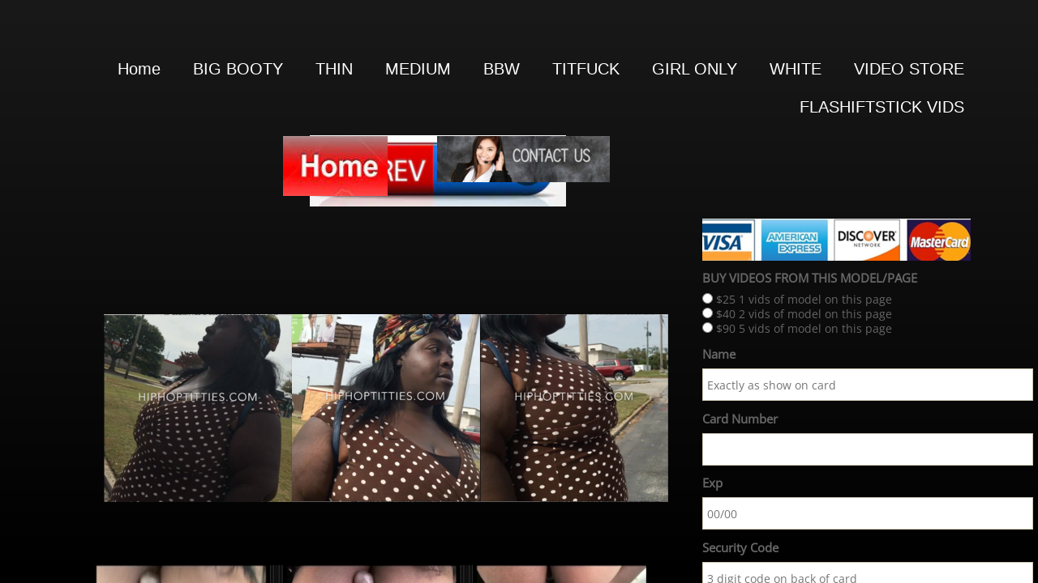

--- FILE ---
content_type: text/html; charset=utf-8
request_url: http://www.hiphoptitties.com/hershey.html
body_size: 17157
content:
 <!DOCTYPE html><html lang="en" dir="ltr" data-tcc-ignore=""><head><title>HERSHEY</title><meta http-equiv="content-type" content="text/html; charset=UTF-8"><meta http-equiv="X-UA-Compatible" content="IE=edge,chrome=1"><link rel="stylesheet" type="text/css" href="site.css?v="><script> if (typeof ($sf) === "undefined") { $sf = { baseUrl: "https://img1.wsimg.com/wst/v7/WSB7_J_20251020_0854_WSB-20593_6210/v2", skin: "app", preload: 0, require: { jquery: "https://img1.wsimg.com/wst/v7/WSB7_J_20251020_0854_WSB-20593_6210/v2/libs/jquery/jq.js", paths: { "wsbcore": "common/wsb/core", "knockout": "libs/knockout/knockout" } } }; } </script><script id="duel" src="//img1.wsimg.com/starfield/duel/v2.5.8/duel.js?appid=O3BkA5J1#TzNCa0E1SjF2Mi41Ljdwcm9k"></script><script> define('jquery', ['jq!starfield/jquery.mod'], function(m) { return m; }); define('appconfig', [], { documentDownloadBaseUrl: 'https://nebula.wsimg.com' }); </script><meta http-equiv="Content-Location" content="hershey.html"><meta name="generator" content="Starfield Technologies; Go Daddy Website Builder 7.0.5350"><meta property="og:type" content="website"><meta property="og:title" content="HERSHEY"><meta property="og:site_name" content="music"><meta property="og:url" content="http://www.hiphoptitties.com/hershey.html"><meta property="og:image" content="https://nebula.wsimg.com/c8d13cd2d779f69e5857c8f6ff8f126a?AccessKeyId=6F0CBC23C01E90B26CA6&disposition=0&alloworigin=1"></head><body><style data-inline-fonts>/* vietnamese */
@font-face {
  font-family: 'Allura';
  font-style: normal;
  font-weight: 400;
  src: url(https://img1.wsimg.com/gfonts/s/allura/v23/9oRPNYsQpS4zjuA_hAgWDto.woff2) format('woff2');
  unicode-range: U+0102-0103, U+0110-0111, U+0128-0129, U+0168-0169, U+01A0-01A1, U+01AF-01B0, U+0300-0301, U+0303-0304, U+0308-0309, U+0323, U+0329, U+1EA0-1EF9, U+20AB;
}
/* latin-ext */
@font-face {
  font-family: 'Allura';
  font-style: normal;
  font-weight: 400;
  src: url(https://img1.wsimg.com/gfonts/s/allura/v23/9oRPNYsQpS4zjuA_hQgWDto.woff2) format('woff2');
  unicode-range: U+0100-02BA, U+02BD-02C5, U+02C7-02CC, U+02CE-02D7, U+02DD-02FF, U+0304, U+0308, U+0329, U+1D00-1DBF, U+1E00-1E9F, U+1EF2-1EFF, U+2020, U+20A0-20AB, U+20AD-20C0, U+2113, U+2C60-2C7F, U+A720-A7FF;
}
/* latin */
@font-face {
  font-family: 'Allura';
  font-style: normal;
  font-weight: 400;
  src: url(https://img1.wsimg.com/gfonts/s/allura/v23/9oRPNYsQpS4zjuA_iwgW.woff2) format('woff2');
  unicode-range: U+0000-00FF, U+0131, U+0152-0153, U+02BB-02BC, U+02C6, U+02DA, U+02DC, U+0304, U+0308, U+0329, U+2000-206F, U+20AC, U+2122, U+2191, U+2193, U+2212, U+2215, U+FEFF, U+FFFD;
}
/* cyrillic */
@font-face {
  font-family: 'Amatic SC';
  font-style: normal;
  font-weight: 400;
  src: url(https://img1.wsimg.com/gfonts/s/amaticsc/v28/TUZyzwprpvBS1izr_vOEDuSfQZQ.woff2) format('woff2');
  unicode-range: U+0301, U+0400-045F, U+0490-0491, U+04B0-04B1, U+2116;
}
/* hebrew */
@font-face {
  font-family: 'Amatic SC';
  font-style: normal;
  font-weight: 400;
  src: url(https://img1.wsimg.com/gfonts/s/amaticsc/v28/TUZyzwprpvBS1izr_vOECOSfQZQ.woff2) format('woff2');
  unicode-range: U+0307-0308, U+0590-05FF, U+200C-2010, U+20AA, U+25CC, U+FB1D-FB4F;
}
/* vietnamese */
@font-face {
  font-family: 'Amatic SC';
  font-style: normal;
  font-weight: 400;
  src: url(https://img1.wsimg.com/gfonts/s/amaticsc/v28/TUZyzwprpvBS1izr_vOEBeSfQZQ.woff2) format('woff2');
  unicode-range: U+0102-0103, U+0110-0111, U+0128-0129, U+0168-0169, U+01A0-01A1, U+01AF-01B0, U+0300-0301, U+0303-0304, U+0308-0309, U+0323, U+0329, U+1EA0-1EF9, U+20AB;
}
/* latin-ext */
@font-face {
  font-family: 'Amatic SC';
  font-style: normal;
  font-weight: 400;
  src: url(https://img1.wsimg.com/gfonts/s/amaticsc/v28/TUZyzwprpvBS1izr_vOEBOSfQZQ.woff2) format('woff2');
  unicode-range: U+0100-02BA, U+02BD-02C5, U+02C7-02CC, U+02CE-02D7, U+02DD-02FF, U+0304, U+0308, U+0329, U+1D00-1DBF, U+1E00-1E9F, U+1EF2-1EFF, U+2020, U+20A0-20AB, U+20AD-20C0, U+2113, U+2C60-2C7F, U+A720-A7FF;
}
/* latin */
@font-face {
  font-family: 'Amatic SC';
  font-style: normal;
  font-weight: 400;
  src: url(https://img1.wsimg.com/gfonts/s/amaticsc/v28/TUZyzwprpvBS1izr_vOECuSf.woff2) format('woff2');
  unicode-range: U+0000-00FF, U+0131, U+0152-0153, U+02BB-02BC, U+02C6, U+02DA, U+02DC, U+0304, U+0308, U+0329, U+2000-206F, U+20AC, U+2122, U+2191, U+2193, U+2212, U+2215, U+FEFF, U+FFFD;
}
/* vietnamese */
@font-face {
  font-family: 'Arizonia';
  font-style: normal;
  font-weight: 400;
  src: url(https://img1.wsimg.com/gfonts/s/arizonia/v23/neIIzCemt4A5qa7mv5WOFqwKUQ.woff2) format('woff2');
  unicode-range: U+0102-0103, U+0110-0111, U+0128-0129, U+0168-0169, U+01A0-01A1, U+01AF-01B0, U+0300-0301, U+0303-0304, U+0308-0309, U+0323, U+0329, U+1EA0-1EF9, U+20AB;
}
/* latin-ext */
@font-face {
  font-family: 'Arizonia';
  font-style: normal;
  font-weight: 400;
  src: url(https://img1.wsimg.com/gfonts/s/arizonia/v23/neIIzCemt4A5qa7mv5WPFqwKUQ.woff2) format('woff2');
  unicode-range: U+0100-02BA, U+02BD-02C5, U+02C7-02CC, U+02CE-02D7, U+02DD-02FF, U+0304, U+0308, U+0329, U+1D00-1DBF, U+1E00-1E9F, U+1EF2-1EFF, U+2020, U+20A0-20AB, U+20AD-20C0, U+2113, U+2C60-2C7F, U+A720-A7FF;
}
/* latin */
@font-face {
  font-family: 'Arizonia';
  font-style: normal;
  font-weight: 400;
  src: url(https://img1.wsimg.com/gfonts/s/arizonia/v23/neIIzCemt4A5qa7mv5WBFqw.woff2) format('woff2');
  unicode-range: U+0000-00FF, U+0131, U+0152-0153, U+02BB-02BC, U+02C6, U+02DA, U+02DC, U+0304, U+0308, U+0329, U+2000-206F, U+20AC, U+2122, U+2191, U+2193, U+2212, U+2215, U+FEFF, U+FFFD;
}
/* latin */
@font-face {
  font-family: 'Averia Sans Libre';
  font-style: normal;
  font-weight: 400;
  src: url(https://img1.wsimg.com/gfonts/s/averiasanslibre/v20/ga6XaxZG_G5OvCf_rt7FH3B6BHLMEdVOEoI.woff2) format('woff2');
  unicode-range: U+0000-00FF, U+0131, U+0152-0153, U+02BB-02BC, U+02C6, U+02DA, U+02DC, U+0304, U+0308, U+0329, U+2000-206F, U+20AC, U+2122, U+2191, U+2193, U+2212, U+2215, U+FEFF, U+FFFD;
}
/* latin */
@font-face {
  font-family: 'Cabin Sketch';
  font-style: normal;
  font-weight: 400;
  src: url(https://img1.wsimg.com/gfonts/s/cabinsketch/v23/QGYpz_kZZAGCONcK2A4bGOj8mNhN.woff2) format('woff2');
  unicode-range: U+0000-00FF, U+0131, U+0152-0153, U+02BB-02BC, U+02C6, U+02DA, U+02DC, U+0304, U+0308, U+0329, U+2000-206F, U+20AC, U+2122, U+2191, U+2193, U+2212, U+2215, U+FEFF, U+FFFD;
}
/* vietnamese */
@font-face {
  font-family: 'Francois One';
  font-style: normal;
  font-weight: 400;
  src: url(https://img1.wsimg.com/gfonts/s/francoisone/v22/_Xmr-H4zszafZw3A-KPSZut9zgiRi_Y.woff2) format('woff2');
  unicode-range: U+0102-0103, U+0110-0111, U+0128-0129, U+0168-0169, U+01A0-01A1, U+01AF-01B0, U+0300-0301, U+0303-0304, U+0308-0309, U+0323, U+0329, U+1EA0-1EF9, U+20AB;
}
/* latin-ext */
@font-face {
  font-family: 'Francois One';
  font-style: normal;
  font-weight: 400;
  src: url(https://img1.wsimg.com/gfonts/s/francoisone/v22/_Xmr-H4zszafZw3A-KPSZut9zwiRi_Y.woff2) format('woff2');
  unicode-range: U+0100-02BA, U+02BD-02C5, U+02C7-02CC, U+02CE-02D7, U+02DD-02FF, U+0304, U+0308, U+0329, U+1D00-1DBF, U+1E00-1E9F, U+1EF2-1EFF, U+2020, U+20A0-20AB, U+20AD-20C0, U+2113, U+2C60-2C7F, U+A720-A7FF;
}
/* latin */
@font-face {
  font-family: 'Francois One';
  font-style: normal;
  font-weight: 400;
  src: url(https://img1.wsimg.com/gfonts/s/francoisone/v22/_Xmr-H4zszafZw3A-KPSZut9wQiR.woff2) format('woff2');
  unicode-range: U+0000-00FF, U+0131, U+0152-0153, U+02BB-02BC, U+02C6, U+02DA, U+02DC, U+0304, U+0308, U+0329, U+2000-206F, U+20AC, U+2122, U+2191, U+2193, U+2212, U+2215, U+FEFF, U+FFFD;
}
/* latin-ext */
@font-face {
  font-family: 'Fredericka the Great';
  font-style: normal;
  font-weight: 400;
  src: url(https://img1.wsimg.com/gfonts/s/frederickathegreat/v23/9Bt33CxNwt7aOctW2xjbCstzwVKsIBVV--StxbcVcg.woff2) format('woff2');
  unicode-range: U+0100-02BA, U+02BD-02C5, U+02C7-02CC, U+02CE-02D7, U+02DD-02FF, U+0304, U+0308, U+0329, U+1D00-1DBF, U+1E00-1E9F, U+1EF2-1EFF, U+2020, U+20A0-20AB, U+20AD-20C0, U+2113, U+2C60-2C7F, U+A720-A7FF;
}
/* latin */
@font-face {
  font-family: 'Fredericka the Great';
  font-style: normal;
  font-weight: 400;
  src: url(https://img1.wsimg.com/gfonts/s/frederickathegreat/v23/9Bt33CxNwt7aOctW2xjbCstzwVKsIBVV--Sjxbc.woff2) format('woff2');
  unicode-range: U+0000-00FF, U+0131, U+0152-0153, U+02BB-02BC, U+02C6, U+02DA, U+02DC, U+0304, U+0308, U+0329, U+2000-206F, U+20AC, U+2122, U+2191, U+2193, U+2212, U+2215, U+FEFF, U+FFFD;
}
/* latin */
@font-face {
  font-family: 'Jacques Francois Shadow';
  font-style: normal;
  font-weight: 400;
  src: url(https://img1.wsimg.com/gfonts/s/jacquesfrancoisshadow/v27/KR1FBtOz8PKTMk-kqdkLVrvR0ECFrB6Pin-2_p8Suno.woff2) format('woff2');
  unicode-range: U+0000-00FF, U+0131, U+0152-0153, U+02BB-02BC, U+02C6, U+02DA, U+02DC, U+0304, U+0308, U+0329, U+2000-206F, U+20AC, U+2122, U+2191, U+2193, U+2212, U+2215, U+FEFF, U+FFFD;
}
/* latin */
@font-face {
  font-family: 'Josefin Slab';
  font-style: normal;
  font-weight: 400;
  src: url(https://img1.wsimg.com/gfonts/s/josefinslab/v29/lW-swjwOK3Ps5GSJlNNkMalNpiZe_ldbOR4W71msR349Kg.woff2) format('woff2');
  unicode-range: U+0000-00FF, U+0131, U+0152-0153, U+02BB-02BC, U+02C6, U+02DA, U+02DC, U+0304, U+0308, U+0329, U+2000-206F, U+20AC, U+2122, U+2191, U+2193, U+2212, U+2215, U+FEFF, U+FFFD;
}
/* latin-ext */
@font-face {
  font-family: 'Kaushan Script';
  font-style: normal;
  font-weight: 400;
  src: url(https://img1.wsimg.com/gfonts/s/kaushanscript/v19/vm8vdRfvXFLG3OLnsO15WYS5DG72wNJHMw.woff2) format('woff2');
  unicode-range: U+0100-02BA, U+02BD-02C5, U+02C7-02CC, U+02CE-02D7, U+02DD-02FF, U+0304, U+0308, U+0329, U+1D00-1DBF, U+1E00-1E9F, U+1EF2-1EFF, U+2020, U+20A0-20AB, U+20AD-20C0, U+2113, U+2C60-2C7F, U+A720-A7FF;
}
/* latin */
@font-face {
  font-family: 'Kaushan Script';
  font-style: normal;
  font-weight: 400;
  src: url(https://img1.wsimg.com/gfonts/s/kaushanscript/v19/vm8vdRfvXFLG3OLnsO15WYS5DG74wNI.woff2) format('woff2');
  unicode-range: U+0000-00FF, U+0131, U+0152-0153, U+02BB-02BC, U+02C6, U+02DA, U+02DC, U+0304, U+0308, U+0329, U+2000-206F, U+20AC, U+2122, U+2191, U+2193, U+2212, U+2215, U+FEFF, U+FFFD;
}
/* latin-ext */
@font-face {
  font-family: 'Love Ya Like A Sister';
  font-style: normal;
  font-weight: 400;
  src: url(https://img1.wsimg.com/gfonts/s/loveyalikeasister/v23/R70EjzUBlOqPeouhFDfR80-0FhOqJubN-BeL-3xdgGE.woff2) format('woff2');
  unicode-range: U+0100-02BA, U+02BD-02C5, U+02C7-02CC, U+02CE-02D7, U+02DD-02FF, U+0304, U+0308, U+0329, U+1D00-1DBF, U+1E00-1E9F, U+1EF2-1EFF, U+2020, U+20A0-20AB, U+20AD-20C0, U+2113, U+2C60-2C7F, U+A720-A7FF;
}
/* latin */
@font-face {
  font-family: 'Love Ya Like A Sister';
  font-style: normal;
  font-weight: 400;
  src: url(https://img1.wsimg.com/gfonts/s/loveyalikeasister/v23/R70EjzUBlOqPeouhFDfR80-0FhOqJubN-BeL9Xxd.woff2) format('woff2');
  unicode-range: U+0000-00FF, U+0131, U+0152-0153, U+02BB-02BC, U+02C6, U+02DA, U+02DC, U+0304, U+0308, U+0329, U+2000-206F, U+20AC, U+2122, U+2191, U+2193, U+2212, U+2215, U+FEFF, U+FFFD;
}
/* cyrillic-ext */
@font-face {
  font-family: 'Merriweather';
  font-style: normal;
  font-weight: 400;
  font-stretch: 100%;
  src: url(https://img1.wsimg.com/gfonts/s/merriweather/v33/u-4D0qyriQwlOrhSvowK_l5UcA6zuSYEqOzpPe3HOZJ5eX1WtLaQwmYiScCmDxhtNOKl8yDr3icaGV31GvU.woff2) format('woff2');
  unicode-range: U+0460-052F, U+1C80-1C8A, U+20B4, U+2DE0-2DFF, U+A640-A69F, U+FE2E-FE2F;
}
/* cyrillic */
@font-face {
  font-family: 'Merriweather';
  font-style: normal;
  font-weight: 400;
  font-stretch: 100%;
  src: url(https://img1.wsimg.com/gfonts/s/merriweather/v33/u-4D0qyriQwlOrhSvowK_l5UcA6zuSYEqOzpPe3HOZJ5eX1WtLaQwmYiScCmDxhtNOKl8yDr3icaEF31GvU.woff2) format('woff2');
  unicode-range: U+0301, U+0400-045F, U+0490-0491, U+04B0-04B1, U+2116;
}
/* vietnamese */
@font-face {
  font-family: 'Merriweather';
  font-style: normal;
  font-weight: 400;
  font-stretch: 100%;
  src: url(https://img1.wsimg.com/gfonts/s/merriweather/v33/u-4D0qyriQwlOrhSvowK_l5UcA6zuSYEqOzpPe3HOZJ5eX1WtLaQwmYiScCmDxhtNOKl8yDr3icaG131GvU.woff2) format('woff2');
  unicode-range: U+0102-0103, U+0110-0111, U+0128-0129, U+0168-0169, U+01A0-01A1, U+01AF-01B0, U+0300-0301, U+0303-0304, U+0308-0309, U+0323, U+0329, U+1EA0-1EF9, U+20AB;
}
/* latin-ext */
@font-face {
  font-family: 'Merriweather';
  font-style: normal;
  font-weight: 400;
  font-stretch: 100%;
  src: url(https://img1.wsimg.com/gfonts/s/merriweather/v33/u-4D0qyriQwlOrhSvowK_l5UcA6zuSYEqOzpPe3HOZJ5eX1WtLaQwmYiScCmDxhtNOKl8yDr3icaGl31GvU.woff2) format('woff2');
  unicode-range: U+0100-02BA, U+02BD-02C5, U+02C7-02CC, U+02CE-02D7, U+02DD-02FF, U+0304, U+0308, U+0329, U+1D00-1DBF, U+1E00-1E9F, U+1EF2-1EFF, U+2020, U+20A0-20AB, U+20AD-20C0, U+2113, U+2C60-2C7F, U+A720-A7FF;
}
/* latin */
@font-face {
  font-family: 'Merriweather';
  font-style: normal;
  font-weight: 400;
  font-stretch: 100%;
  src: url(https://img1.wsimg.com/gfonts/s/merriweather/v33/u-4D0qyriQwlOrhSvowK_l5UcA6zuSYEqOzpPe3HOZJ5eX1WtLaQwmYiScCmDxhtNOKl8yDr3icaFF31.woff2) format('woff2');
  unicode-range: U+0000-00FF, U+0131, U+0152-0153, U+02BB-02BC, U+02C6, U+02DA, U+02DC, U+0304, U+0308, U+0329, U+2000-206F, U+20AC, U+2122, U+2191, U+2193, U+2212, U+2215, U+FEFF, U+FFFD;
}
/* latin-ext */
@font-face {
  font-family: 'Offside';
  font-style: normal;
  font-weight: 400;
  src: url(https://img1.wsimg.com/gfonts/s/offside/v26/HI_KiYMWKa9QrAykc5joR6-d.woff2) format('woff2');
  unicode-range: U+0100-02BA, U+02BD-02C5, U+02C7-02CC, U+02CE-02D7, U+02DD-02FF, U+0304, U+0308, U+0329, U+1D00-1DBF, U+1E00-1E9F, U+1EF2-1EFF, U+2020, U+20A0-20AB, U+20AD-20C0, U+2113, U+2C60-2C7F, U+A720-A7FF;
}
/* latin */
@font-face {
  font-family: 'Offside';
  font-style: normal;
  font-weight: 400;
  src: url(https://img1.wsimg.com/gfonts/s/offside/v26/HI_KiYMWKa9QrAykc5boRw.woff2) format('woff2');
  unicode-range: U+0000-00FF, U+0131, U+0152-0153, U+02BB-02BC, U+02C6, U+02DA, U+02DC, U+0304, U+0308, U+0329, U+2000-206F, U+20AC, U+2122, U+2191, U+2193, U+2212, U+2215, U+FEFF, U+FFFD;
}
/* cyrillic-ext */
@font-face {
  font-family: 'Open Sans';
  font-style: normal;
  font-weight: 400;
  font-stretch: 100%;
  src: url(https://img1.wsimg.com/gfonts/s/opensans/v44/memSYaGs126MiZpBA-UvWbX2vVnXBbObj2OVZyOOSr4dVJWUgsjZ0B4taVIGxA.woff2) format('woff2');
  unicode-range: U+0460-052F, U+1C80-1C8A, U+20B4, U+2DE0-2DFF, U+A640-A69F, U+FE2E-FE2F;
}
/* cyrillic */
@font-face {
  font-family: 'Open Sans';
  font-style: normal;
  font-weight: 400;
  font-stretch: 100%;
  src: url(https://img1.wsimg.com/gfonts/s/opensans/v44/memSYaGs126MiZpBA-UvWbX2vVnXBbObj2OVZyOOSr4dVJWUgsjZ0B4kaVIGxA.woff2) format('woff2');
  unicode-range: U+0301, U+0400-045F, U+0490-0491, U+04B0-04B1, U+2116;
}
/* greek-ext */
@font-face {
  font-family: 'Open Sans';
  font-style: normal;
  font-weight: 400;
  font-stretch: 100%;
  src: url(https://img1.wsimg.com/gfonts/s/opensans/v44/memSYaGs126MiZpBA-UvWbX2vVnXBbObj2OVZyOOSr4dVJWUgsjZ0B4saVIGxA.woff2) format('woff2');
  unicode-range: U+1F00-1FFF;
}
/* greek */
@font-face {
  font-family: 'Open Sans';
  font-style: normal;
  font-weight: 400;
  font-stretch: 100%;
  src: url(https://img1.wsimg.com/gfonts/s/opensans/v44/memSYaGs126MiZpBA-UvWbX2vVnXBbObj2OVZyOOSr4dVJWUgsjZ0B4jaVIGxA.woff2) format('woff2');
  unicode-range: U+0370-0377, U+037A-037F, U+0384-038A, U+038C, U+038E-03A1, U+03A3-03FF;
}
/* hebrew */
@font-face {
  font-family: 'Open Sans';
  font-style: normal;
  font-weight: 400;
  font-stretch: 100%;
  src: url(https://img1.wsimg.com/gfonts/s/opensans/v44/memSYaGs126MiZpBA-UvWbX2vVnXBbObj2OVZyOOSr4dVJWUgsjZ0B4iaVIGxA.woff2) format('woff2');
  unicode-range: U+0307-0308, U+0590-05FF, U+200C-2010, U+20AA, U+25CC, U+FB1D-FB4F;
}
/* math */
@font-face {
  font-family: 'Open Sans';
  font-style: normal;
  font-weight: 400;
  font-stretch: 100%;
  src: url(https://img1.wsimg.com/gfonts/s/opensans/v44/memSYaGs126MiZpBA-UvWbX2vVnXBbObj2OVZyOOSr4dVJWUgsjZ0B5caVIGxA.woff2) format('woff2');
  unicode-range: U+0302-0303, U+0305, U+0307-0308, U+0310, U+0312, U+0315, U+031A, U+0326-0327, U+032C, U+032F-0330, U+0332-0333, U+0338, U+033A, U+0346, U+034D, U+0391-03A1, U+03A3-03A9, U+03B1-03C9, U+03D1, U+03D5-03D6, U+03F0-03F1, U+03F4-03F5, U+2016-2017, U+2034-2038, U+203C, U+2040, U+2043, U+2047, U+2050, U+2057, U+205F, U+2070-2071, U+2074-208E, U+2090-209C, U+20D0-20DC, U+20E1, U+20E5-20EF, U+2100-2112, U+2114-2115, U+2117-2121, U+2123-214F, U+2190, U+2192, U+2194-21AE, U+21B0-21E5, U+21F1-21F2, U+21F4-2211, U+2213-2214, U+2216-22FF, U+2308-230B, U+2310, U+2319, U+231C-2321, U+2336-237A, U+237C, U+2395, U+239B-23B7, U+23D0, U+23DC-23E1, U+2474-2475, U+25AF, U+25B3, U+25B7, U+25BD, U+25C1, U+25CA, U+25CC, U+25FB, U+266D-266F, U+27C0-27FF, U+2900-2AFF, U+2B0E-2B11, U+2B30-2B4C, U+2BFE, U+3030, U+FF5B, U+FF5D, U+1D400-1D7FF, U+1EE00-1EEFF;
}
/* symbols */
@font-face {
  font-family: 'Open Sans';
  font-style: normal;
  font-weight: 400;
  font-stretch: 100%;
  src: url(https://img1.wsimg.com/gfonts/s/opensans/v44/memSYaGs126MiZpBA-UvWbX2vVnXBbObj2OVZyOOSr4dVJWUgsjZ0B5OaVIGxA.woff2) format('woff2');
  unicode-range: U+0001-000C, U+000E-001F, U+007F-009F, U+20DD-20E0, U+20E2-20E4, U+2150-218F, U+2190, U+2192, U+2194-2199, U+21AF, U+21E6-21F0, U+21F3, U+2218-2219, U+2299, U+22C4-22C6, U+2300-243F, U+2440-244A, U+2460-24FF, U+25A0-27BF, U+2800-28FF, U+2921-2922, U+2981, U+29BF, U+29EB, U+2B00-2BFF, U+4DC0-4DFF, U+FFF9-FFFB, U+10140-1018E, U+10190-1019C, U+101A0, U+101D0-101FD, U+102E0-102FB, U+10E60-10E7E, U+1D2C0-1D2D3, U+1D2E0-1D37F, U+1F000-1F0FF, U+1F100-1F1AD, U+1F1E6-1F1FF, U+1F30D-1F30F, U+1F315, U+1F31C, U+1F31E, U+1F320-1F32C, U+1F336, U+1F378, U+1F37D, U+1F382, U+1F393-1F39F, U+1F3A7-1F3A8, U+1F3AC-1F3AF, U+1F3C2, U+1F3C4-1F3C6, U+1F3CA-1F3CE, U+1F3D4-1F3E0, U+1F3ED, U+1F3F1-1F3F3, U+1F3F5-1F3F7, U+1F408, U+1F415, U+1F41F, U+1F426, U+1F43F, U+1F441-1F442, U+1F444, U+1F446-1F449, U+1F44C-1F44E, U+1F453, U+1F46A, U+1F47D, U+1F4A3, U+1F4B0, U+1F4B3, U+1F4B9, U+1F4BB, U+1F4BF, U+1F4C8-1F4CB, U+1F4D6, U+1F4DA, U+1F4DF, U+1F4E3-1F4E6, U+1F4EA-1F4ED, U+1F4F7, U+1F4F9-1F4FB, U+1F4FD-1F4FE, U+1F503, U+1F507-1F50B, U+1F50D, U+1F512-1F513, U+1F53E-1F54A, U+1F54F-1F5FA, U+1F610, U+1F650-1F67F, U+1F687, U+1F68D, U+1F691, U+1F694, U+1F698, U+1F6AD, U+1F6B2, U+1F6B9-1F6BA, U+1F6BC, U+1F6C6-1F6CF, U+1F6D3-1F6D7, U+1F6E0-1F6EA, U+1F6F0-1F6F3, U+1F6F7-1F6FC, U+1F700-1F7FF, U+1F800-1F80B, U+1F810-1F847, U+1F850-1F859, U+1F860-1F887, U+1F890-1F8AD, U+1F8B0-1F8BB, U+1F8C0-1F8C1, U+1F900-1F90B, U+1F93B, U+1F946, U+1F984, U+1F996, U+1F9E9, U+1FA00-1FA6F, U+1FA70-1FA7C, U+1FA80-1FA89, U+1FA8F-1FAC6, U+1FACE-1FADC, U+1FADF-1FAE9, U+1FAF0-1FAF8, U+1FB00-1FBFF;
}
/* vietnamese */
@font-face {
  font-family: 'Open Sans';
  font-style: normal;
  font-weight: 400;
  font-stretch: 100%;
  src: url(https://img1.wsimg.com/gfonts/s/opensans/v44/memSYaGs126MiZpBA-UvWbX2vVnXBbObj2OVZyOOSr4dVJWUgsjZ0B4vaVIGxA.woff2) format('woff2');
  unicode-range: U+0102-0103, U+0110-0111, U+0128-0129, U+0168-0169, U+01A0-01A1, U+01AF-01B0, U+0300-0301, U+0303-0304, U+0308-0309, U+0323, U+0329, U+1EA0-1EF9, U+20AB;
}
/* latin-ext */
@font-face {
  font-family: 'Open Sans';
  font-style: normal;
  font-weight: 400;
  font-stretch: 100%;
  src: url(https://img1.wsimg.com/gfonts/s/opensans/v44/memSYaGs126MiZpBA-UvWbX2vVnXBbObj2OVZyOOSr4dVJWUgsjZ0B4uaVIGxA.woff2) format('woff2');
  unicode-range: U+0100-02BA, U+02BD-02C5, U+02C7-02CC, U+02CE-02D7, U+02DD-02FF, U+0304, U+0308, U+0329, U+1D00-1DBF, U+1E00-1E9F, U+1EF2-1EFF, U+2020, U+20A0-20AB, U+20AD-20C0, U+2113, U+2C60-2C7F, U+A720-A7FF;
}
/* latin */
@font-face {
  font-family: 'Open Sans';
  font-style: normal;
  font-weight: 400;
  font-stretch: 100%;
  src: url(https://img1.wsimg.com/gfonts/s/opensans/v44/memSYaGs126MiZpBA-UvWbX2vVnXBbObj2OVZyOOSr4dVJWUgsjZ0B4gaVI.woff2) format('woff2');
  unicode-range: U+0000-00FF, U+0131, U+0152-0153, U+02BB-02BC, U+02C6, U+02DA, U+02DC, U+0304, U+0308, U+0329, U+2000-206F, U+20AC, U+2122, U+2191, U+2193, U+2212, U+2215, U+FEFF, U+FFFD;
}
/* cyrillic-ext */
@font-face {
  font-family: 'Oswald';
  font-style: normal;
  font-weight: 400;
  src: url(https://img1.wsimg.com/gfonts/s/oswald/v57/TK3_WkUHHAIjg75cFRf3bXL8LICs1_FvsUtiZTaR.woff2) format('woff2');
  unicode-range: U+0460-052F, U+1C80-1C8A, U+20B4, U+2DE0-2DFF, U+A640-A69F, U+FE2E-FE2F;
}
/* cyrillic */
@font-face {
  font-family: 'Oswald';
  font-style: normal;
  font-weight: 400;
  src: url(https://img1.wsimg.com/gfonts/s/oswald/v57/TK3_WkUHHAIjg75cFRf3bXL8LICs1_FvsUJiZTaR.woff2) format('woff2');
  unicode-range: U+0301, U+0400-045F, U+0490-0491, U+04B0-04B1, U+2116;
}
/* vietnamese */
@font-face {
  font-family: 'Oswald';
  font-style: normal;
  font-weight: 400;
  src: url(https://img1.wsimg.com/gfonts/s/oswald/v57/TK3_WkUHHAIjg75cFRf3bXL8LICs1_FvsUliZTaR.woff2) format('woff2');
  unicode-range: U+0102-0103, U+0110-0111, U+0128-0129, U+0168-0169, U+01A0-01A1, U+01AF-01B0, U+0300-0301, U+0303-0304, U+0308-0309, U+0323, U+0329, U+1EA0-1EF9, U+20AB;
}
/* latin-ext */
@font-face {
  font-family: 'Oswald';
  font-style: normal;
  font-weight: 400;
  src: url(https://img1.wsimg.com/gfonts/s/oswald/v57/TK3_WkUHHAIjg75cFRf3bXL8LICs1_FvsUhiZTaR.woff2) format('woff2');
  unicode-range: U+0100-02BA, U+02BD-02C5, U+02C7-02CC, U+02CE-02D7, U+02DD-02FF, U+0304, U+0308, U+0329, U+1D00-1DBF, U+1E00-1E9F, U+1EF2-1EFF, U+2020, U+20A0-20AB, U+20AD-20C0, U+2113, U+2C60-2C7F, U+A720-A7FF;
}
/* latin */
@font-face {
  font-family: 'Oswald';
  font-style: normal;
  font-weight: 400;
  src: url(https://img1.wsimg.com/gfonts/s/oswald/v57/TK3_WkUHHAIjg75cFRf3bXL8LICs1_FvsUZiZQ.woff2) format('woff2');
  unicode-range: U+0000-00FF, U+0131, U+0152-0153, U+02BB-02BC, U+02C6, U+02DA, U+02DC, U+0304, U+0308, U+0329, U+2000-206F, U+20AC, U+2122, U+2191, U+2193, U+2212, U+2215, U+FEFF, U+FFFD;
}
/* latin-ext */
@font-face {
  font-family: 'Over the Rainbow';
  font-style: normal;
  font-weight: 400;
  src: url(https://img1.wsimg.com/gfonts/s/overtherainbow/v23/11haGoXG1k_HKhMLUWz7Mc7vvW5ulvqs9eA2.woff2) format('woff2');
  unicode-range: U+0100-02BA, U+02BD-02C5, U+02C7-02CC, U+02CE-02D7, U+02DD-02FF, U+0304, U+0308, U+0329, U+1D00-1DBF, U+1E00-1E9F, U+1EF2-1EFF, U+2020, U+20A0-20AB, U+20AD-20C0, U+2113, U+2C60-2C7F, U+A720-A7FF;
}
/* latin */
@font-face {
  font-family: 'Over the Rainbow';
  font-style: normal;
  font-weight: 400;
  src: url(https://img1.wsimg.com/gfonts/s/overtherainbow/v23/11haGoXG1k_HKhMLUWz7Mc7vvW5ulvSs9Q.woff2) format('woff2');
  unicode-range: U+0000-00FF, U+0131, U+0152-0153, U+02BB-02BC, U+02C6, U+02DA, U+02DC, U+0304, U+0308, U+0329, U+2000-206F, U+20AC, U+2122, U+2191, U+2193, U+2212, U+2215, U+FEFF, U+FFFD;
}
/* cyrillic-ext */
@font-face {
  font-family: 'Pacifico';
  font-style: normal;
  font-weight: 400;
  src: url(https://img1.wsimg.com/gfonts/s/pacifico/v23/FwZY7-Qmy14u9lezJ-6K6MmTpA.woff2) format('woff2');
  unicode-range: U+0460-052F, U+1C80-1C8A, U+20B4, U+2DE0-2DFF, U+A640-A69F, U+FE2E-FE2F;
}
/* cyrillic */
@font-face {
  font-family: 'Pacifico';
  font-style: normal;
  font-weight: 400;
  src: url(https://img1.wsimg.com/gfonts/s/pacifico/v23/FwZY7-Qmy14u9lezJ-6D6MmTpA.woff2) format('woff2');
  unicode-range: U+0301, U+0400-045F, U+0490-0491, U+04B0-04B1, U+2116;
}
/* vietnamese */
@font-face {
  font-family: 'Pacifico';
  font-style: normal;
  font-weight: 400;
  src: url(https://img1.wsimg.com/gfonts/s/pacifico/v23/FwZY7-Qmy14u9lezJ-6I6MmTpA.woff2) format('woff2');
  unicode-range: U+0102-0103, U+0110-0111, U+0128-0129, U+0168-0169, U+01A0-01A1, U+01AF-01B0, U+0300-0301, U+0303-0304, U+0308-0309, U+0323, U+0329, U+1EA0-1EF9, U+20AB;
}
/* latin-ext */
@font-face {
  font-family: 'Pacifico';
  font-style: normal;
  font-weight: 400;
  src: url(https://img1.wsimg.com/gfonts/s/pacifico/v23/FwZY7-Qmy14u9lezJ-6J6MmTpA.woff2) format('woff2');
  unicode-range: U+0100-02BA, U+02BD-02C5, U+02C7-02CC, U+02CE-02D7, U+02DD-02FF, U+0304, U+0308, U+0329, U+1D00-1DBF, U+1E00-1E9F, U+1EF2-1EFF, U+2020, U+20A0-20AB, U+20AD-20C0, U+2113, U+2C60-2C7F, U+A720-A7FF;
}
/* latin */
@font-face {
  font-family: 'Pacifico';
  font-style: normal;
  font-weight: 400;
  src: url(https://img1.wsimg.com/gfonts/s/pacifico/v23/FwZY7-Qmy14u9lezJ-6H6Mk.woff2) format('woff2');
  unicode-range: U+0000-00FF, U+0131, U+0152-0153, U+02BB-02BC, U+02C6, U+02DA, U+02DC, U+0304, U+0308, U+0329, U+2000-206F, U+20AC, U+2122, U+2191, U+2193, U+2212, U+2215, U+FEFF, U+FFFD;
}
/* latin-ext */
@font-face {
  font-family: 'Romanesco';
  font-style: normal;
  font-weight: 400;
  src: url(https://img1.wsimg.com/gfonts/s/romanesco/v22/w8gYH2ozQOY7_r_J7mSX1XYKmOo.woff2) format('woff2');
  unicode-range: U+0100-02BA, U+02BD-02C5, U+02C7-02CC, U+02CE-02D7, U+02DD-02FF, U+0304, U+0308, U+0329, U+1D00-1DBF, U+1E00-1E9F, U+1EF2-1EFF, U+2020, U+20A0-20AB, U+20AD-20C0, U+2113, U+2C60-2C7F, U+A720-A7FF;
}
/* latin */
@font-face {
  font-family: 'Romanesco';
  font-style: normal;
  font-weight: 400;
  src: url(https://img1.wsimg.com/gfonts/s/romanesco/v22/w8gYH2ozQOY7_r_J7mSX23YK.woff2) format('woff2');
  unicode-range: U+0000-00FF, U+0131, U+0152-0153, U+02BB-02BC, U+02C6, U+02DA, U+02DC, U+0304, U+0308, U+0329, U+2000-206F, U+20AC, U+2122, U+2191, U+2193, U+2212, U+2215, U+FEFF, U+FFFD;
}
/* latin-ext */
@font-face {
  font-family: 'Sacramento';
  font-style: normal;
  font-weight: 400;
  src: url(https://img1.wsimg.com/gfonts/s/sacramento/v17/buEzpo6gcdjy0EiZMBUG4CMf_exL.woff2) format('woff2');
  unicode-range: U+0100-02BA, U+02BD-02C5, U+02C7-02CC, U+02CE-02D7, U+02DD-02FF, U+0304, U+0308, U+0329, U+1D00-1DBF, U+1E00-1E9F, U+1EF2-1EFF, U+2020, U+20A0-20AB, U+20AD-20C0, U+2113, U+2C60-2C7F, U+A720-A7FF;
}
/* latin */
@font-face {
  font-family: 'Sacramento';
  font-style: normal;
  font-weight: 400;
  src: url(https://img1.wsimg.com/gfonts/s/sacramento/v17/buEzpo6gcdjy0EiZMBUG4C0f_Q.woff2) format('woff2');
  unicode-range: U+0000-00FF, U+0131, U+0152-0153, U+02BB-02BC, U+02C6, U+02DA, U+02DC, U+0304, U+0308, U+0329, U+2000-206F, U+20AC, U+2122, U+2191, U+2193, U+2212, U+2215, U+FEFF, U+FFFD;
}
/* latin-ext */
@font-face {
  font-family: 'Seaweed Script';
  font-style: normal;
  font-weight: 400;
  src: url(https://img1.wsimg.com/gfonts/s/seaweedscript/v17/bx6cNx6Tne2pxOATYE8C_Rsoe3WA8qY2VQ.woff2) format('woff2');
  unicode-range: U+0100-02BA, U+02BD-02C5, U+02C7-02CC, U+02CE-02D7, U+02DD-02FF, U+0304, U+0308, U+0329, U+1D00-1DBF, U+1E00-1E9F, U+1EF2-1EFF, U+2020, U+20A0-20AB, U+20AD-20C0, U+2113, U+2C60-2C7F, U+A720-A7FF;
}
/* latin */
@font-face {
  font-family: 'Seaweed Script';
  font-style: normal;
  font-weight: 400;
  src: url(https://img1.wsimg.com/gfonts/s/seaweedscript/v17/bx6cNx6Tne2pxOATYE8C_Rsoe3WO8qY.woff2) format('woff2');
  unicode-range: U+0000-00FF, U+0131, U+0152-0153, U+02BB-02BC, U+02C6, U+02DA, U+02DC, U+0304, U+0308, U+0329, U+2000-206F, U+20AC, U+2122, U+2191, U+2193, U+2212, U+2215, U+FEFF, U+FFFD;
}
/* latin-ext */
@font-face {
  font-family: 'Special Elite';
  font-style: normal;
  font-weight: 400;
  src: url(https://img1.wsimg.com/gfonts/s/specialelite/v20/XLYgIZbkc4JPUL5CVArUVL0ntn4OSEFt.woff2) format('woff2');
  unicode-range: U+0100-02BA, U+02BD-02C5, U+02C7-02CC, U+02CE-02D7, U+02DD-02FF, U+0304, U+0308, U+0329, U+1D00-1DBF, U+1E00-1E9F, U+1EF2-1EFF, U+2020, U+20A0-20AB, U+20AD-20C0, U+2113, U+2C60-2C7F, U+A720-A7FF;
}
/* latin */
@font-face {
  font-family: 'Special Elite';
  font-style: normal;
  font-weight: 400;
  src: url(https://img1.wsimg.com/gfonts/s/specialelite/v20/XLYgIZbkc4JPUL5CVArUVL0ntnAOSA.woff2) format('woff2');
  unicode-range: U+0000-00FF, U+0131, U+0152-0153, U+02BB-02BC, U+02C6, U+02DA, U+02DC, U+0304, U+0308, U+0329, U+2000-206F, U+20AC, U+2122, U+2191, U+2193, U+2212, U+2215, U+FEFF, U+FFFD;
}

/* latin */
@font-face {
  font-family: 'Geo';
  font-style: normal;
  font-weight: 400;
  src: url(https://img1.wsimg.com/gfonts/s/geo/v23/CSRz4zRZluflKHpn.woff2) format('woff2');
  unicode-range: U+0000-00FF, U+0131, U+0152-0153, U+02BB-02BC, U+02C6, U+02DA, U+02DC, U+0304, U+0308, U+0329, U+2000-206F, U+20AC, U+2122, U+2191, U+2193, U+2212, U+2215, U+FEFF, U+FFFD;
}
/* cyrillic-ext */
@font-face {
  font-family: 'Open Sans';
  font-style: normal;
  font-weight: 400;
  font-stretch: 100%;
  src: url(https://img1.wsimg.com/gfonts/s/opensans/v44/memSYaGs126MiZpBA-UvWbX2vVnXBbObj2OVZyOOSr4dVJWUgsjZ0B4taVIGxA.woff2) format('woff2');
  unicode-range: U+0460-052F, U+1C80-1C8A, U+20B4, U+2DE0-2DFF, U+A640-A69F, U+FE2E-FE2F;
}
/* cyrillic */
@font-face {
  font-family: 'Open Sans';
  font-style: normal;
  font-weight: 400;
  font-stretch: 100%;
  src: url(https://img1.wsimg.com/gfonts/s/opensans/v44/memSYaGs126MiZpBA-UvWbX2vVnXBbObj2OVZyOOSr4dVJWUgsjZ0B4kaVIGxA.woff2) format('woff2');
  unicode-range: U+0301, U+0400-045F, U+0490-0491, U+04B0-04B1, U+2116;
}
/* greek-ext */
@font-face {
  font-family: 'Open Sans';
  font-style: normal;
  font-weight: 400;
  font-stretch: 100%;
  src: url(https://img1.wsimg.com/gfonts/s/opensans/v44/memSYaGs126MiZpBA-UvWbX2vVnXBbObj2OVZyOOSr4dVJWUgsjZ0B4saVIGxA.woff2) format('woff2');
  unicode-range: U+1F00-1FFF;
}
/* greek */
@font-face {
  font-family: 'Open Sans';
  font-style: normal;
  font-weight: 400;
  font-stretch: 100%;
  src: url(https://img1.wsimg.com/gfonts/s/opensans/v44/memSYaGs126MiZpBA-UvWbX2vVnXBbObj2OVZyOOSr4dVJWUgsjZ0B4jaVIGxA.woff2) format('woff2');
  unicode-range: U+0370-0377, U+037A-037F, U+0384-038A, U+038C, U+038E-03A1, U+03A3-03FF;
}
/* hebrew */
@font-face {
  font-family: 'Open Sans';
  font-style: normal;
  font-weight: 400;
  font-stretch: 100%;
  src: url(https://img1.wsimg.com/gfonts/s/opensans/v44/memSYaGs126MiZpBA-UvWbX2vVnXBbObj2OVZyOOSr4dVJWUgsjZ0B4iaVIGxA.woff2) format('woff2');
  unicode-range: U+0307-0308, U+0590-05FF, U+200C-2010, U+20AA, U+25CC, U+FB1D-FB4F;
}
/* math */
@font-face {
  font-family: 'Open Sans';
  font-style: normal;
  font-weight: 400;
  font-stretch: 100%;
  src: url(https://img1.wsimg.com/gfonts/s/opensans/v44/memSYaGs126MiZpBA-UvWbX2vVnXBbObj2OVZyOOSr4dVJWUgsjZ0B5caVIGxA.woff2) format('woff2');
  unicode-range: U+0302-0303, U+0305, U+0307-0308, U+0310, U+0312, U+0315, U+031A, U+0326-0327, U+032C, U+032F-0330, U+0332-0333, U+0338, U+033A, U+0346, U+034D, U+0391-03A1, U+03A3-03A9, U+03B1-03C9, U+03D1, U+03D5-03D6, U+03F0-03F1, U+03F4-03F5, U+2016-2017, U+2034-2038, U+203C, U+2040, U+2043, U+2047, U+2050, U+2057, U+205F, U+2070-2071, U+2074-208E, U+2090-209C, U+20D0-20DC, U+20E1, U+20E5-20EF, U+2100-2112, U+2114-2115, U+2117-2121, U+2123-214F, U+2190, U+2192, U+2194-21AE, U+21B0-21E5, U+21F1-21F2, U+21F4-2211, U+2213-2214, U+2216-22FF, U+2308-230B, U+2310, U+2319, U+231C-2321, U+2336-237A, U+237C, U+2395, U+239B-23B7, U+23D0, U+23DC-23E1, U+2474-2475, U+25AF, U+25B3, U+25B7, U+25BD, U+25C1, U+25CA, U+25CC, U+25FB, U+266D-266F, U+27C0-27FF, U+2900-2AFF, U+2B0E-2B11, U+2B30-2B4C, U+2BFE, U+3030, U+FF5B, U+FF5D, U+1D400-1D7FF, U+1EE00-1EEFF;
}
/* symbols */
@font-face {
  font-family: 'Open Sans';
  font-style: normal;
  font-weight: 400;
  font-stretch: 100%;
  src: url(https://img1.wsimg.com/gfonts/s/opensans/v44/memSYaGs126MiZpBA-UvWbX2vVnXBbObj2OVZyOOSr4dVJWUgsjZ0B5OaVIGxA.woff2) format('woff2');
  unicode-range: U+0001-000C, U+000E-001F, U+007F-009F, U+20DD-20E0, U+20E2-20E4, U+2150-218F, U+2190, U+2192, U+2194-2199, U+21AF, U+21E6-21F0, U+21F3, U+2218-2219, U+2299, U+22C4-22C6, U+2300-243F, U+2440-244A, U+2460-24FF, U+25A0-27BF, U+2800-28FF, U+2921-2922, U+2981, U+29BF, U+29EB, U+2B00-2BFF, U+4DC0-4DFF, U+FFF9-FFFB, U+10140-1018E, U+10190-1019C, U+101A0, U+101D0-101FD, U+102E0-102FB, U+10E60-10E7E, U+1D2C0-1D2D3, U+1D2E0-1D37F, U+1F000-1F0FF, U+1F100-1F1AD, U+1F1E6-1F1FF, U+1F30D-1F30F, U+1F315, U+1F31C, U+1F31E, U+1F320-1F32C, U+1F336, U+1F378, U+1F37D, U+1F382, U+1F393-1F39F, U+1F3A7-1F3A8, U+1F3AC-1F3AF, U+1F3C2, U+1F3C4-1F3C6, U+1F3CA-1F3CE, U+1F3D4-1F3E0, U+1F3ED, U+1F3F1-1F3F3, U+1F3F5-1F3F7, U+1F408, U+1F415, U+1F41F, U+1F426, U+1F43F, U+1F441-1F442, U+1F444, U+1F446-1F449, U+1F44C-1F44E, U+1F453, U+1F46A, U+1F47D, U+1F4A3, U+1F4B0, U+1F4B3, U+1F4B9, U+1F4BB, U+1F4BF, U+1F4C8-1F4CB, U+1F4D6, U+1F4DA, U+1F4DF, U+1F4E3-1F4E6, U+1F4EA-1F4ED, U+1F4F7, U+1F4F9-1F4FB, U+1F4FD-1F4FE, U+1F503, U+1F507-1F50B, U+1F50D, U+1F512-1F513, U+1F53E-1F54A, U+1F54F-1F5FA, U+1F610, U+1F650-1F67F, U+1F687, U+1F68D, U+1F691, U+1F694, U+1F698, U+1F6AD, U+1F6B2, U+1F6B9-1F6BA, U+1F6BC, U+1F6C6-1F6CF, U+1F6D3-1F6D7, U+1F6E0-1F6EA, U+1F6F0-1F6F3, U+1F6F7-1F6FC, U+1F700-1F7FF, U+1F800-1F80B, U+1F810-1F847, U+1F850-1F859, U+1F860-1F887, U+1F890-1F8AD, U+1F8B0-1F8BB, U+1F8C0-1F8C1, U+1F900-1F90B, U+1F93B, U+1F946, U+1F984, U+1F996, U+1F9E9, U+1FA00-1FA6F, U+1FA70-1FA7C, U+1FA80-1FA89, U+1FA8F-1FAC6, U+1FACE-1FADC, U+1FADF-1FAE9, U+1FAF0-1FAF8, U+1FB00-1FBFF;
}
/* vietnamese */
@font-face {
  font-family: 'Open Sans';
  font-style: normal;
  font-weight: 400;
  font-stretch: 100%;
  src: url(https://img1.wsimg.com/gfonts/s/opensans/v44/memSYaGs126MiZpBA-UvWbX2vVnXBbObj2OVZyOOSr4dVJWUgsjZ0B4vaVIGxA.woff2) format('woff2');
  unicode-range: U+0102-0103, U+0110-0111, U+0128-0129, U+0168-0169, U+01A0-01A1, U+01AF-01B0, U+0300-0301, U+0303-0304, U+0308-0309, U+0323, U+0329, U+1EA0-1EF9, U+20AB;
}
/* latin-ext */
@font-face {
  font-family: 'Open Sans';
  font-style: normal;
  font-weight: 400;
  font-stretch: 100%;
  src: url(https://img1.wsimg.com/gfonts/s/opensans/v44/memSYaGs126MiZpBA-UvWbX2vVnXBbObj2OVZyOOSr4dVJWUgsjZ0B4uaVIGxA.woff2) format('woff2');
  unicode-range: U+0100-02BA, U+02BD-02C5, U+02C7-02CC, U+02CE-02D7, U+02DD-02FF, U+0304, U+0308, U+0329, U+1D00-1DBF, U+1E00-1E9F, U+1EF2-1EFF, U+2020, U+20A0-20AB, U+20AD-20C0, U+2113, U+2C60-2C7F, U+A720-A7FF;
}
/* latin */
@font-face {
  font-family: 'Open Sans';
  font-style: normal;
  font-weight: 400;
  font-stretch: 100%;
  src: url(https://img1.wsimg.com/gfonts/s/opensans/v44/memSYaGs126MiZpBA-UvWbX2vVnXBbObj2OVZyOOSr4dVJWUgsjZ0B4gaVI.woff2) format('woff2');
  unicode-range: U+0000-00FF, U+0131, U+0152-0153, U+02BB-02BC, U+02C6, U+02DA, U+02DC, U+0304, U+0308, U+0329, U+2000-206F, U+20AC, U+2122, U+2191, U+2193, U+2212, U+2215, U+FEFF, U+FFFD;
}
</style><style type="text/css"> #wsb-element-e0dff86b-5817-42c1-be1b-d73d4c66cd7e{top:-23px;left:-91px;position:absolute;z-index:1}#wsb-element-e0dff86b-5817-42c1-be1b-d73d4c66cd7e{width:1158px;height:43px}#wsb-element-dd1ad0bf-f1f2-4ab0-8221-fa7de7e89851{top:742px;left:724px;position:absolute;z-index:1}#wsb-element-dd1ad0bf-f1f2-4ab0-8221-fa7de7e89851>div.form-row{width:408px;height:75px}#wsb-element-da4b5e0a-7c29-476d-8be8-86e4d7f85631{top:503px;left:724px;position:absolute;z-index:1}#wsb-element-da4b5e0a-7c29-476d-8be8-86e4d7f85631>div.form-row{width:408px;height:75px}#wsb-element-d42be48d-7ed6-4db5-b34c-a6af50d972e0{top:1264px;left:724px;position:absolute;z-index:1}#wsb-element-d42be48d-7ed6-4db5-b34c-a6af50d972e0>div.form-row{width:408px;height:34px}#wsb-element-cece1480-01f3-4369-b39e-9bb721ddfa2a{top:1083px;left:724px;position:absolute;z-index:1}#wsb-element-cece1480-01f3-4369-b39e-9bb721ddfa2a>div.form-row{width:408px;height:75px}#wsb-element-9232bae8-4c21-40d3-91f6-29bcedfb95eb{top:186px;left:724px;position:absolute;z-index:848}#wsb-element-9232bae8-4c21-40d3-91f6-29bcedfb95eb .wsb-image-inner{}#wsb-element-9232bae8-4c21-40d3-91f6-29bcedfb95eb .wsb-image-inner div{width:331px;height:52px;position:relative;overflow:hidden}#wsb-element-9232bae8-4c21-40d3-91f6-29bcedfb95eb img{position:absolute}#wsb-element-8cbe8e6e-12a6-40f4-8108-b8d9fd67f741{top:84px;left:207px;position:absolute;z-index:284}#wsb-element-8cbe8e6e-12a6-40f4-8108-b8d9fd67f741 .wsb-image-inner{}#wsb-element-8cbe8e6e-12a6-40f4-8108-b8d9fd67f741 .wsb-image-inner div{width:129px;height:74px;position:relative;overflow:hidden}#wsb-element-8cbe8e6e-12a6-40f4-8108-b8d9fd67f741 img{position:absolute}#wsb-element-877918bf-69e1-4d5a-8315-ad75cb04c4f4{top:344px;left:724px;position:absolute;z-index:1}#wsb-element-877918bf-69e1-4d5a-8315-ad75cb04c4f4>div.form-row{width:408px;height:75px}#wsb-element-71ab4431-cd2b-46eb-af84-e233fddd9cba{top:662px;left:724px;position:absolute;z-index:1}#wsb-element-71ab4431-cd2b-46eb-af84-e233fddd9cba>div.form-row{width:408px;height:75px}#wsb-element-6e8a1f56-b71c-4de4-a5fc-0a7ca182637c{top:901px;left:724px;position:absolute;z-index:1}#wsb-element-6e8a1f56-b71c-4de4-a5fc-0a7ca182637c>div.form-row{width:408px;height:75px}#wsb-element-67909e53-1b72-4751-a537-87a0b8266641{top:250px;left:724px;position:absolute;z-index:1}#wsb-element-67909e53-1b72-4751-a537-87a0b8266641>div.form-row{width:408px;height:89px}#wsb-element-5e7f82d9-a537-4864-9656-b5af5c84ba0b{top:84px;left:397px;position:absolute;z-index:828}#wsb-element-5e7f82d9-a537-4864-9656-b5af5c84ba0b .wsb-image-inner{}#wsb-element-5e7f82d9-a537-4864-9656-b5af5c84ba0b .wsb-image-inner div{width:213px;height:57px;position:relative;overflow:hidden}#wsb-element-5e7f82d9-a537-4864-9656-b5af5c84ba0b img{position:absolute}#wsb-element-5b5f7519-58a7-4f6d-9404-352438ed61b8{top:980px;left:724px;position:absolute;z-index:1}#wsb-element-5b5f7519-58a7-4f6d-9404-352438ed61b8>div.form-row{width:408px;height:98px}#wsb-element-537976da-aeb3-4224-841e-be01590eae5b{top:583px;left:724px;position:absolute;z-index:1}#wsb-element-537976da-aeb3-4224-841e-be01590eae5b>div.form-row{width:408px;height:75px}#wsb-element-50aa41a2-987d-45f6-9310-6cdf4c1a00c9{top:1162px;left:724px;position:absolute;z-index:1}#wsb-element-50aa41a2-987d-45f6-9310-6cdf4c1a00c9>div.form-row{width:408px;height:97px}#wsb-element-23832e5f-dcc9-451e-a245-e009e6e7872a{top:424px;left:724px;position:absolute;z-index:1}#wsb-element-23832e5f-dcc9-451e-a245-e009e6e7872a>div.form-row{width:408px;height:75px}#wsb-element-16513250-d817-4a33-9b59-6d03db806a87{top:821px;left:724px;position:absolute;z-index:1}#wsb-element-16513250-d817-4a33-9b59-6d03db806a87>div.form-row{width:408px;height:75px}#wsb-element-f50808bb-98c7-42cb-862f-7c6f4415556f{top:304px;left:-14px;position:absolute;z-index:99}#wsb-element-f50808bb-98c7-42cb-862f-7c6f4415556f .wsb-image-inner{}#wsb-element-f50808bb-98c7-42cb-862f-7c6f4415556f .wsb-image-inner div{width:232px;height:232px;position:relative;overflow:hidden}#wsb-element-f50808bb-98c7-42cb-862f-7c6f4415556f img{position:absolute}#wsb-element-ae095773-1c73-410a-ba24-3a05f7707225{top:614px;left:-25px;position:absolute;z-index:67}#wsb-element-ae095773-1c73-410a-ba24-3a05f7707225 .wsb-image-inner{}#wsb-element-ae095773-1c73-410a-ba24-3a05f7707225 .wsb-image-inner div{width:680px;height:540px;position:relative;overflow:hidden}#wsb-element-ae095773-1c73-410a-ba24-3a05f7707225 img{position:absolute}#wsb-element-a61b413a-9771-43a0-af65-ca8fd7d68ea1{top:303.98px;left:450px;position:absolute;z-index:101}#wsb-element-a61b413a-9771-43a0-af65-ca8fd7d68ea1 .wsb-image-inner{}#wsb-element-a61b413a-9771-43a0-af65-ca8fd7d68ea1 .wsb-image-inner div{width:232px;height:232px;position:relative;overflow:hidden}#wsb-element-a61b413a-9771-43a0-af65-ca8fd7d68ea1 img{position:absolute}#wsb-element-8967084a-56e7-48b1-9a0b-25bdb2c29587{top:304px;left:218px;position:absolute;z-index:100}#wsb-element-8967084a-56e7-48b1-9a0b-25bdb2c29587 .wsb-image-inner{}#wsb-element-8967084a-56e7-48b1-9a0b-25bdb2c29587 .wsb-image-inner div{width:232px;height:232px;position:relative;overflow:hidden}#wsb-element-8967084a-56e7-48b1-9a0b-25bdb2c29587 img{position:absolute}#wsb-element-620d7d4e-b149-45a5-88c4-ada841d3f23a{top:83px;left:240px;position:absolute;z-index:244}#wsb-element-620d7d4e-b149-45a5-88c4-ada841d3f23a .wsb-image-inner{}#wsb-element-620d7d4e-b149-45a5-88c4-ada841d3f23a .wsb-image-inner div{width:316px;height:88px;position:relative;overflow:hidden}#wsb-element-620d7d4e-b149-45a5-88c4-ada841d3f23a img{position:absolute} </style><div class="wsb-canvas body" style="filter: progid:DXImageTransform.Microsoft.gradient( startColorstr='#191919', endColorstr='#000000',GradientType=0 ); background-image: ; background: -moz-linear-gradient(top, #191919 0%, #000000 100%);; background: -webkit-gradient(linear, left top, left bottom, color-stop(0%,#191919), color-stop(100%,#000000)); background: -webkit-linear-gradient(top, #191919 0%, #000000 100%); background: -o-linear-gradient(top, #191919 0%,#000000 100%); background: -ms-linear-gradient(top, #191919 0%,#000000 100%); background: linear-gradient(to bottom, #191919 0%,#000000 100%); background-position-x: center; background-position-y: top; background-position: center top; background-repeat: no-repeat; position: fixed; top: 0; bottom: 0; left: 0; right: 0; width: 100%; height: 100%; overflow: hidden;"><div class="wsb-canvas-page-container" style="position: absolute; top: 0; bottom: 0; left: 0; right: 0; width: 100%; height: 100%; overflow: auto;"><div id="wsb-canvas-template-page" class="wsb-canvas-page page" style="height: 1156px; margin: auto; width: 997px; background-color: transparent; position: relative; margin-top: 84px"><div id="wsb-canvas-template-container" style="position: absolute;"> <div id="wsb-element-e0dff86b-5817-42c1-be1b-d73d4c66cd7e" class="wsb-element-navigation" data-type="element"> <script type="text/javascript"> require(['designer/app/builder/ui/canvas/elements/navigation/subNavigation'], function (subnav) { subnav.initialize(); }); </script><div style="width: 1158px; height: 43px;" class="wsb-nav nav_theme nav-text-left nav-horizontal nav-btn-right wsb-navigation-rendered-top-level-container" id="wsb-nav-e0dff86b-5817-42c1-be1b-d73d4c66cd7e"><style> #wsb-nav-e0dff86b-5817-42c1-be1b-d73d4c66cd7e.wsb-navigation-rendered-top-level-container ul > li > a {font-family:Impact, Charcoal, sans-serif;} #wsb-nav-e0dff86b-5817-42c1-be1b-d73d4c66cd7e.wsb-navigation-rendered-top-level-container > ul > li > a {font-size:20px;} #wsb-nav-e0dff86b-5817-42c1-be1b-d73d4c66cd7e.wsb-navigation-rendered-top-level-container ul > li:hover, #wsb-nav-e0dff86b-5817-42c1-be1b-d73d4c66cd7e.wsb-navigation-rendered-top-level-container ul > li:hover > a, #wsb-nav-e0dff86b-5817-42c1-be1b-d73d4c66cd7e.wsb-navigation-rendered-top-level-container ul > li.active:hover, #wsb-nav-e0dff86b-5817-42c1-be1b-d73d4c66cd7e.wsb-navigation-rendered-top-level-container ul > li.active > a:hover, #wsb-nav-e0dff86b-5817-42c1-be1b-d73d4c66cd7e.wsb-navigation-rendered-top-level-container ul > li.active .nav-subnav li:hover, #wsb-nav-e0dff86b-5817-42c1-be1b-d73d4c66cd7e.wsb-navigation-rendered-top-level-container ul > li.active .nav-subnav li:hover > a {background-color: !important;color: !important;} </style><ul class="wsb-navigation-rendered-top-level-menu "><li style="width: auto" class="has-children"><a href="home.html" target="" data-title="Home" data-pageid="00000000-0000-0000-0000-000000073859" data-url="home.html">Home</a><ul class="wsb-navigation-rendered-top-level-menu nav-subnav"><li><a href="new-homepage.html" target="" data-title="NEW HOMEPAGE" data-pageid="f8086c46-1a81-42c9-aa34-0503685eb51d" data-url="new-homepage.html">NEW HOMEPAGE</a></li><li><a href="seductivewalk.html" target="" data-title="SEDUCTIVEWALK" data-pageid="c8c85364-6e2a-4a84-aaf6-2002165ee6d1" data-url="seductivewalk.html">SEDUCTIVEWALK</a></li><li><a href="top-10.html" target="" data-title="TOP 10" data-pageid="5b262926-4f56-4d27-9a9f-95c1dc7d613d" data-url="top-10.html">TOP 10</a></li><li><a href="become-a-model.html" target="" data-title="BECOME A MODEL" data-pageid="5fe91532-626d-4b1e-a2ef-6c5c9a0cb0d6" data-url="become-a-model.html">BECOME A MODEL</a></li><li><a href="customer-care.html" target="" data-title="CUSTOMER CARE" data-pageid="d17578de-66ac-498c-af77-46a1d1e7e399" data-url="customer-care.html">CUSTOMER CARE</a></li><li><a href="join.html" target="" data-title="JOIN" data-pageid="e4fabc04-3db6-4020-857b-9b8aad136752" data-url="join.html">JOIN</a></li><li><a href="previews-.html" target="" data-title="PREVIEWS " data-pageid="51883e4a-7880-49b7-9da0-1048a9d16b86" data-url="previews-.html">PREVIEWS </a></li><li><a href="video-editing-.html" target="" data-title="VIDEO EDITING " data-pageid="813bf05e-2c82-4a58-9848-c18db7e091f8" data-url="video-editing-.html">VIDEO EDITING </a></li><li><a href="store.html" target="" data-title="STORE" data-pageid="9649862b-68e8-4f70-b042-d127a68ec951" data-url="store.html">STORE</a></li><li><a href="side-view.html" target="" data-title="SIDE VIEW" data-pageid="3b9938b8-cda6-47ba-adb4-463e4faa227e" data-url="side-view.html">SIDE VIEW</a></li><li><a href="portal.html" target="" data-title="PORTAL" data-pageid="75e74f67-11c7-455a-aa20-08dde85ec3f5" data-url="portal.html">PORTAL</a></li><li><a href="video-games.html" target="" data-title="VIDEO GAMES" data-pageid="ecc3b3fa-4168-4590-a84e-e1c66394e1e3" data-url="video-games.html">VIDEO GAMES</a></li><li><a href="hard-drive.html" target="" data-title="HARD DRIVE" data-pageid="6f933a27-a3c1-4add-8db7-aeaddff6c842" data-url="hard-drive.html">HARD DRIVE</a></li></ul></li><li style="width: auto" class="has-children"><a href="big-booty.html" target="" data-title="BIG BOOTY" data-pageid="85ba5060-505f-48af-b351-f6f42e481d27" data-url="big-booty.html">BIG BOOTY</a><ul class="wsb-navigation-rendered-top-level-menu nav-subnav"><li><a href="big-booty-candid.html" target="" data-title="BIG BOOTY CANDID" data-pageid="9568783b-fdb4-4640-bc4f-d934ddc98d2a" data-url="big-booty-candid.html">BIG BOOTY CANDID</a></li><li><a href="bigbody-bae.html" target="" data-title="BIGBODY BAE" data-pageid="75ea8f02-e808-4a89-8136-cbad1e912145" data-url="bigbody-bae.html">BIGBODY BAE</a></li><li><a href="big-booty-misty.html" target="" data-title="BIG BOOTY MISTY" data-pageid="7f3a8f09-dfc9-4e77-8e26-ffc24a92b71e" data-url="big-booty-misty.html">BIG BOOTY MISTY</a></li><li><a href="bubblephat-drop-booty.html" target="" data-title="BUBBLEPHAT DROP BOOTY" data-pageid="21ed062c-e3f2-478b-a1e8-c9a5d33fec4a" data-url="bubblephat-drop-booty.html">BUBBLEPHAT DROP BOOTY</a></li><li><a href="carmel-bubble-butt.html" target="" data-title="CARMEL BUBBLE BUTT" data-pageid="d32ed7e1-d57e-404c-b7f1-e99a0d734a5e" data-url="carmel-bubble-butt.html">CARMEL BUBBLE BUTT</a></li><li><a href="grandma-bubble-butt.html" target="" data-title="GRANDMA BUBBLE BUTT" data-pageid="906e1a92-3075-4ee7-b16e-92b3c1260a1e" data-url="grandma-bubble-butt.html">GRANDMA BUBBLE BUTT</a></li><li><a href="ms-hipsonass.html" target="" data-title="MS HIPSONASS" data-pageid="ddba5e3d-c234-4b43-a633-987df93e0f26" data-url="ms-hipsonass.html">MS HIPSONASS</a></li><li><a href="ms-boobooty.html" target="" data-title="MS BOOBOOTY" data-pageid="01703b7e-b920-4cfe-8623-f78369e8ddcf" data-url="ms-boobooty.html">MS BOOBOOTY</a></li><li><a href="big-booty-grande.html" target="" data-title="BIG BOOTY GRANDE" data-pageid="f524bff8-d95a-4bf4-9033-59e7b7da16ed" data-url="big-booty-grande.html">BIG BOOTY GRANDE</a></li><li><a href="big-booty-shayla.html" target="" data-title="BIG BOOTY SHAYLA" data-pageid="4e7eefc0-89a1-4589-aa42-c9d9afbd74d6" data-url="big-booty-shayla.html">BIG BOOTY SHAYLA</a></li><li><a href="honey-cakes.html" target="" data-title="HONEY CAKES" data-pageid="cd279217-29aa-44d4-8bdd-0be9f137dcba" data-url="honey-cakes.html">HONEY CAKES</a></li><li><a href="skinny-bubble-butt.html" target="" data-title="SKINNY BUBBLE BUTT" data-pageid="c3d488cb-49d4-4a1e-ab0a-44a98fa0b1a4" data-url="skinny-bubble-butt.html">SKINNY BUBBLE BUTT</a></li><li><a href="phat-bubble.html" target="" data-title="PHAT BUBBLE" data-pageid="fad48838-3f7f-4217-aee0-948058abb1ef" data-url="phat-bubble.html">PHAT BUBBLE</a></li><li><a href="planet-booty.html" target="" data-title="PLANET BOOTY" data-pageid="88b0d7c4-aa0f-4634-86a6-9048958f6224" data-url="planet-booty.html">PLANET BOOTY</a></li><li><a href="quake.html" target="" data-title="QUAKE" data-pageid="7c1719bb-4c44-44ff-9b0b-007acba33128" data-url="quake.html">QUAKE</a></li><li><a href="shay-luv.html" target="" data-title="SHAY LUV" data-pageid="608493e7-1879-4ed0-a4d3-f7b4941f53c2" data-url="shay-luv.html">SHAY LUV</a></li><li><a href="rican.html" target="" data-title="RICAN" data-pageid="0c97dead-7eda-4f05-bd34-60997d6794ba" data-url="rican.html">RICAN</a></li></ul></li><li style="width: auto" class="has-children"><a href="thin.html" target="" data-title="THIN" data-pageid="116d03b3-5a93-4c59-a46c-1e723af3eb73" data-url="thin.html">THIN</a><ul class="wsb-navigation-rendered-top-level-menu nav-subnav"><li><a href="bustrella.html" target="" data-title="BUSTRELLA" data-pageid="bc345497-e266-42ff-b4ca-b63259d1057f" data-url="bustrella.html">BUSTRELLA</a></li><li><a href="blasian.html" target="" data-title="BLASIAN" data-pageid="ee3a3079-7ecd-432f-b0e7-2a956c4b5a18" data-url="blasian.html">BLASIAN</a></li><li><a href="bussdown-thick.html" target="" data-title="BUSSDOWN THICK" data-pageid="b5b22df6-9e7d-4ff1-98fa-d46e086ba753" data-url="bussdown-thick.html">BUSSDOWN THICK</a></li><li><a href="hazel.html" target="" data-title="HAZEL" data-pageid="33487458-4253-4a26-859f-70588c735b4d" data-url="hazel.html">HAZEL</a></li><li><a href="crackhead-busty.html" target="" data-title="CRACKHEAD BUSTY" data-pageid="20d8ff4f-d86d-4dda-9b60-f456a0d324a7" data-url="crackhead-busty.html">CRACKHEAD BUSTY</a></li><li><a href="carmel.html" target="" data-title="CARMEL" data-pageid="9bdd57a4-20b9-428e-b5eb-165ec63057e8" data-url="carmel.html">CARMEL</a></li><li><a href="crazi.html" target="" data-title="CRAZI" data-pageid="c1ec0379-9170-43cc-82a5-ebf5fea0394b" data-url="crazi.html">CRAZI</a></li><li><a href="ms-dd.html" target="" data-title="MS DD" data-pageid="04be959d-d639-4f72-bd12-5f5f286d27b6" data-url="ms-dd.html">MS DD</a></li><li><a href="enkredible.html" target="" data-title="ENKREDIBLE" data-pageid="a6472e49-a6d4-4afd-a083-887d519ea79d" data-url="enkredible.html">ENKREDIBLE</a></li><li><a href="holly-himalayas.html" target="" data-title="HOLLY HIMALAYAS" data-pageid="55110db7-2f8c-4028-b5c2-836fa951fcb4" data-url="holly-himalayas.html">HOLLY HIMALAYAS</a></li><li><a href="iamprettyinpink.html" target="" data-title="IAMPRETTYINPINK" data-pageid="bfc9177c-027c-4ff7-944c-6be9160e8aae" data-url="iamprettyinpink.html">IAMPRETTYINPINK</a></li><li><a href="jessica.html" target="" data-title="JESSICA" data-pageid="25dee8ce-0927-4db0-8ace-6d2ae96b042a" data-url="jessica.html">JESSICA</a></li><li><a href="kissy-cheeks.html" target="" data-title="KISSY CHEEKS" data-pageid="3b7d365b-86ea-4d3e-b642-75bd1d661787" data-url="kissy-cheeks.html">KISSY CHEEKS</a></li><li><a href="lateria-tits.html" target="" data-title="LATERIA TITS" data-pageid="b01aa6a8-dc30-440b-b964-7e3ce30c493e" data-url="lateria-tits.html">LATERIA TITS</a></li><li><a href="milliona.html" target="" data-title="MILLIONA" data-pageid="fbd5d5ae-2bda-45ec-8e6c-e78a88b3ef07" data-url="milliona.html">MILLIONA</a></li><li><a href="pelican.html" target="" data-title="PELICAN" data-pageid="d3c6cd1d-5170-41c4-810b-ae35526e7517" data-url="pelican.html">PELICAN</a></li><li><a href="princess-milk.html" target="" data-title="PRINCESS MILK" data-pageid="765b7fe0-2c43-41e5-a019-7e3735ea5527" data-url="princess-milk.html">PRINCESS MILK</a></li><li><a href="lisa.html" target="" data-title="LISA" data-pageid="e9119c98-bc7a-4f0e-bb2e-7d9ec1c4b9d6" data-url="lisa.html">LISA</a></li><li><a href="shante.html" target="" data-title="SHANTE" data-pageid="b4b152b8-3fe4-4f95-8fcc-86642d0c498f" data-url="shante.html">SHANTE</a></li><li><a href="spicey-red.html" target="" data-title="SPICEY RED" data-pageid="006c1d2e-1f32-4a9e-aea0-0f6c5afa8a93" data-url="spicey-red.html">SPICEY RED</a></li><li><a href="water-thick.html" target="" data-title="WATER THICK" data-pageid="0f8e2476-da8f-4360-989d-5e7016dfe19c" data-url="water-thick.html">WATER THICK</a></li><li><a href="auntie-thinny-bust.html" target="" data-title="AUNTIE THINNY BUST" data-pageid="8401c39e-4d35-40c5-a8c9-b0c4f5bf0649" data-url="auntie-thinny-bust.html">AUNTIE THINNY BUST</a></li></ul></li><li style="width: auto" class="has-children"><a href="medium.html" target="" data-title="MEDIUM" data-pageid="ab00c38e-543b-4822-9d5f-0beb5de6d9e2" data-url="medium.html">MEDIUM</a><ul class="wsb-navigation-rendered-top-level-menu nav-subnav"><li><a href="ms-marshmallow.html" target="" data-title="MS MARSHMALLOW" data-pageid="68ebd9ef-3fae-4902-887d-442c51681289" data-url="ms-marshmallow.html">MS MARSHMALLOW</a></li><li><a href="blendia.html" target="" data-title="BLENDIA" data-pageid="7d537e97-e034-40d8-9104-648638c7b22e" data-url="blendia.html">BLENDIA</a></li><li><a href="adrienne.html" target="" data-title="ADRIENNE" data-pageid="3d7a8845-dae0-4666-9f9d-f2d2610dd4da" data-url="adrienne.html">ADRIENNE</a></li><li><a href="almond-juggs.html" target="" data-title="ALMOND JUGGS" data-pageid="8b70df15-95f0-40b8-b1a7-72dc13597d11" data-url="almond-juggs.html">ALMOND JUGGS</a></li><li><a href="atlbliss.html" target="" data-title="ATLBLISS" data-pageid="52f8d844-89a0-4cb4-8848-68152ac1282a" data-url="atlbliss.html">ATLBLISS</a></li><li><a href="busty-d.html" target="" data-title="BUSTY D" data-pageid="c04b715e-fc1c-4193-a88b-dc5bb12ccb10" data-url="busty-d.html">BUSTY D</a></li><li><a href="babyface-busty-red.html" target="" data-title="BABYFACE BUSTY RED" data-pageid="cdc51006-b458-443d-a3ff-14dbbf283db0" data-url="babyface-busty-red.html">BABYFACE BUSTY RED</a></li><li><a href="brown-sugar.html" target="" data-title="BROWN SUGAR" data-pageid="c2714444-03c6-446a-9936-252fff900801" data-url="brown-sugar.html">BROWN SUGAR</a></li><li><a href="corndog-tits.html" target="" data-title="CORNDOG TITS" data-pageid="b1c1b2fc-8dda-4a5e-b159-dad8c88f16e7" data-url="corndog-tits.html">CORNDOG TITS</a></li><li><a href="juicy-juice.html" target="" data-title="JUICY JUICE" data-pageid="849e9461-c141-49cd-b0ef-a9c259b5ebda" data-url="juicy-juice.html">JUICY JUICE</a></li><li><a href="katt.html" target="" data-title="KATT" data-pageid="ce1b32aa-47cd-49c2-b401-21ef18130a67" data-url="katt.html">KATT</a></li><li><a href="long-titty-q.html" target="" data-title="LONG TITTY Q" data-pageid="9d5f752c-9ccf-4e9a-86f7-392fbac0f64d" data-url="long-titty-q.html">LONG TITTY Q</a></li><li><a href="leshay.html" target="" data-title="LESHAY" data-pageid="4249b873-ebd6-448d-81f9-274ffc45ad18" data-url="leshay.html">LESHAY</a></li><li><a href="lovely.html" target="" data-title="LOVELY" data-pageid="fe7d41ff-1a38-4a8e-9774-d5189c7bdb7f" data-url="lovely.html">LOVELY</a></li><li><a href="ms-melondread.html" target="" data-title="MS MELONDREAD" data-pageid="006bb506-ff05-4d13-a2d1-a4115ed198b1" data-url="ms-melondread.html">MS MELONDREAD</a></li><li><a href="nica.html" target="" data-title="NICA" data-pageid="a20a0005-8aa4-4c98-852a-1c8e56eb6524" data-url="nica.html">NICA</a></li><li><a href="pancake-brown.html" target="" data-title="PANCAKE BROWN" data-pageid="7ad01794-39a8-4f46-b140-5afdef23cffc" data-url="pancake-brown.html">PANCAKE BROWN</a></li><li><a href="planet-size-tits.html" target="" data-title="PLANET SIZE TITS" data-pageid="0f153a4a-68c3-4c4b-8853-6f0493d351c0" data-url="planet-size-tits.html">PLANET SIZE TITS</a></li><li><a href="shemeka.html" target="" data-title="SHEMEKA" data-pageid="fe5c7fc7-ddab-4f25-bc6b-5c6d50d35d38" data-url="shemeka.html">SHEMEKA</a></li><li><a href="tara.html" target="" data-title="TARA" data-pageid="e7a58bcf-f195-4f84-8f75-3ffb819a5801" data-url="tara.html">TARA</a></li><li><a href="tittielisha.html" target="" data-title="TITTIELISHA" data-pageid="2e26470f-459f-42ac-bbdf-50b7d3d0d014" data-url="tittielisha.html">TITTIELISHA</a></li><li><a href="titty-unreal.html" target="" data-title="TITTY UNREAL" data-pageid="375b0ea4-f3d6-4a97-98b8-ba8f1b330ba0" data-url="titty-unreal.html">TITTY UNREAL</a></li><li><a href="torpedo-tits.html" target="" data-title="TORPEDO TITS" data-pageid="82170564-b9d9-43b2-9c52-f18c52b977ab" data-url="torpedo-tits.html">TORPEDO TITS</a></li><li><a href="trick-or-treat.html" target="" data-title="TRICK OR TREAT" data-pageid="a52436d4-1f46-4d1f-bc84-8d20b70ebb99" data-url="trick-or-treat.html">TRICK OR TREAT</a></li><li><a href="tundra.html" target="" data-title="TUNDRA" data-pageid="416105ce-a281-4803-ace5-23ee11354a39" data-url="tundra.html">TUNDRA</a></li><li><a href="shun.html" target="" data-title="SHUN" data-pageid="f5668a62-ba52-450c-83ec-51f55ca82825" data-url="shun.html">SHUN</a></li></ul></li><li style="width: auto" class="has-children"><a href="bbw.html" target="" data-title="BBW" data-pageid="889f21a5-bd22-4d89-a770-192a34954c79" data-url="bbw.html">BBW</a><ul class="wsb-navigation-rendered-top-level-menu nav-subnav"><li><a href="no-boundry-tits.html" target="" data-title="NO BOUNDRY TITS" data-pageid="3f24a434-d2cb-4846-aa05-c853698e8e71" data-url="no-boundry-tits.html">NO BOUNDRY TITS</a></li><li><a href="auntie-nettie.html" target="" data-title="AUNTIE NETTIE" data-pageid="81fd175e-63ba-4a3f-a987-4cd6778ffe2b" data-url="auntie-nettie.html">AUNTIE NETTIE</a></li><li><a href="betsy.html" target="" data-title="BETSY" data-pageid="628d05c2-43d5-4308-a7a4-f5258733ba6f" data-url="betsy.html">BETSY</a></li><li><a href="boobylicious2.html" target="" data-title="BOOBYLICIOUS" data-pageid="1def8765-3fd6-4252-829a-b386cd74e490" data-url="boobylicious2.html">BOOBYLICIOUS</a></li><li><a href="body-size.html" target="" data-title="BODY SIZE TITS" data-pageid="3fdfae1f-7c80-411f-a264-477c01977689" data-url="body-size.html">BODY SIZE TITS</a></li><li><a href="chocolate-floppies.html" target="" data-title="CHOCOLATE FLOPPIES" data-pageid="4080be7c-65f5-45b1-be92-5fd7084771c4" data-url="chocolate-floppies.html">CHOCOLATE FLOPPIES</a></li><li><a href="dina.html" target="" data-title="DINA" data-pageid="5487811f-9bde-4825-8b02-a100bcd37ddb" data-url="dina.html">DINA</a></li><li><a href="ms-clobber.html" target="" data-title="MS CLOBBER" data-pageid="ec291b97-58eb-48ee-a2d0-af13481dc3ad" data-url="ms-clobber.html">MS CLOBBER</a></li><li><a href="ghetto-thick.html" target="" data-title="GHETTO THICK" data-pageid="a8f892d2-a813-4ffd-80f8-616d373de264" data-url="ghetto-thick.html">GHETTO THICK</a></li><li><a href="ginormous.html" target="" data-title="GINORMOUS" data-pageid="9d683aa7-0d59-4d8c-b922-35b4fd588c32" data-url="ginormous.html">GINORMOUS</a></li><li><a href="gloria.html" target="" data-title="GLORIA" data-pageid="96a064f6-9804-406a-bfd6-4bf4104464a6" data-url="gloria.html">GLORIA</a></li><li><a href="jenni-melons.html" target="" data-title="JENNI MELONS" data-pageid="f74467d6-6d89-4887-b8c6-2528a10078e0" data-url="jenni-melons.html">JENNI MELONS</a></li><li><a href="kam.html" target="" data-title="KAM" data-pageid="51815f7b-e6c7-424f-a7c5-7994fb9ab2a8" data-url="kam.html">KAM</a></li><li><a href="kim-chanelle.html" target="" data-title="KIM CHANELLE" data-pageid="67955516-b3b0-4517-8990-5966a683aaba" data-url="kim-chanelle.html">KIM CHANELLE</a></li><li><a href="lynita.html" target="" data-title="LYNITA" data-pageid="ba78c3e0-602e-4336-9fd8-d9c3d51b780d" data-url="lynita.html">LYNITA</a></li><li><a href="lucious.html" target="" data-title="LUCIOUS" data-pageid="87f09e6d-1c44-4fb9-8597-67a9a1e61036" data-url="lucious.html">LUCIOUS</a></li><li><a href="ms-puddin.html" target="" data-title="MS PUDDIN" data-pageid="ccafa14c-ffd8-409d-b410-defaf14ef60a" data-url="ms-puddin.html">MS PUDDIN</a></li><li><a href="nips-ahoy.html" target="" data-title="NIPS AHOY" data-pageid="4b8f29c4-e050-4ae5-9246-14168b42822b" data-url="nips-ahoy.html">NIPS AHOY</a></li><li><a href="ms-shout-cakes.html" target="" data-title="MS SHOUT CAKES" data-pageid="54e51f89-389c-4997-bbed-db42b539d5e6" data-url="ms-shout-cakes.html">MS SHOUT CAKES</a></li><li><a href="sugar-lumps.html" target="" data-title="SUGAR LUMPS" data-pageid="c889b7ac-2625-42b4-ab13-7508c6e94b18" data-url="sugar-lumps.html">SUGAR LUMPS</a></li><li><a href="unmeasureable-tits.html" target="" data-title="UNMEASUREABLE TITS" data-pageid="302f722e-cfbe-42e9-829f-22107132172a" data-url="unmeasureable-tits.html">UNMEASUREABLE TITS</a></li><li><a href="waterbed-tits.html" target="" data-title="WATERBED TITS" data-pageid="3e853414-15df-4af7-a330-5dae31a2653c" data-url="waterbed-tits.html">WATERBED TITS</a></li><li><a href="tazmania-tits.html" target="" data-title="TAZMANIA TITS" data-pageid="ae420ff9-ad3f-45f9-a152-f34b571426de" data-url="tazmania-tits.html">TAZMANIA TITS</a></li><li><a href="thick-fudge.html" target="" data-title="THICK FUDGE" data-pageid="3a2e6c51-a039-427b-b8c5-5fe946c0b97f" data-url="thick-fudge.html">THICK FUDGE</a></li></ul></li><li style="width: auto" class="has-children"><a href="titfuck-.html" target="" data-title="TITFUCK " data-pageid="1e551c4d-bf2e-447c-9aed-f8de55b4b5e4" data-url="titfuck-.html">TITFUCK </a><ul class="wsb-navigation-rendered-top-level-menu nav-subnav"><li><a href="bj-vids.html" target="" data-title="BJ VIDS" data-pageid="e00f807f-d519-429a-aa0a-7059dc67dc15" data-url="bj-vids.html">BJ VIDS</a></li><li><a href="a-wig.html" target="" data-title="A WIG" data-pageid="d605f376-3da6-4bdc-83b2-5fdf304d6ebc" data-url="a-wig.html">A WIG</a></li><li><a href="butter-brown.html" target="" data-title="BUTTER BROWN" data-pageid="911ff1d5-060a-46fa-b454-97394c58adb6" data-url="butter-brown.html">BUTTER BROWN</a></li><li><a href="candi.html" target="" data-title="CANDI" data-pageid="7e33c78a-56ce-4fa8-bc32-d0e8051b9421" data-url="candi.html">CANDI</a></li><li><a href="boobylicious-tf.html" target="" data-title="BOOBYLICIOUS TF" data-pageid="003ea865-9aab-42cf-a6db-19b9ea7b1943" data-url="boobylicious-tf.html">BOOBYLICIOUS TF</a></li><li><a href="busty-lil-cee.html" target="" data-title="BUSTY LIL CEE" data-pageid="f2a8ae09-4737-4c55-aa0c-62fce32233b1" data-url="busty-lil-cee.html">BUSTY LIL CEE</a></li><li><a href="big-tit-lyah.html" target="" data-title="BIG TIT LYAH" data-pageid="1e491149-48e8-4bab-85d3-170b412bf2b7" data-url="big-tit-lyah.html">BIG TIT LYAH</a></li><li><a href="east-coast-tits.html" target="" data-title="EAST COAST TITS" data-pageid="d0b68c30-d87c-46fa-9642-c1b8ea93cb35" data-url="east-coast-tits.html">EAST COAST TITS</a></li><li><a href="egg-nog-tits.html" target="" data-title="EGG NOG TITS" data-pageid="4333ac05-592c-4cb4-9f6b-063890faad77" data-url="egg-nog-tits.html">EGG NOG TITS</a></li><li><a href="ms-tokyo-.html" target="" data-title="MS TOKYO " data-pageid="036fd7b9-afac-47b6-adb5-5bf768e6adad" data-url="ms-tokyo-.html">MS TOKYO </a></li><li class="active"><a href="hershey.html" target="" data-title="HERSHEY" data-pageid="e61bd8a5-10d5-4056-9e62-efe554630077" data-url="hershey.html">HERSHEY</a></li></ul></li><li style="width: auto" class="has-children"><a href="girl-only.html" target="" data-title="GIRL ONLY" data-pageid="0b346902-469f-4306-b0eb-c4311db52be3" data-url="girl-only.html">GIRL ONLY</a><ul class="wsb-navigation-rendered-top-level-menu nav-subnav"><li><a href="naa-naa.html" target="" data-title="Naa Naa" data-pageid="92349565-094c-4ad1-aeca-904a8d001e7a" data-url="naa-naa.html">Naa Naa</a></li><li><a href="kerry-kushions.html" target="" data-title="KERRY KUSHIONS" data-pageid="15e8b697-bb92-4aa8-9bae-1affc0ec6541" data-url="kerry-kushions.html">KERRY KUSHIONS</a></li><li><a href="kisha.html" target="" data-title="KISHA" data-pageid="4d36b80e-3a12-43e1-b9be-a91d693a34aa" data-url="kisha.html">KISHA</a></li><li><a href="ms-chocolate.html" target="" data-title="MS CHOCOLATE" data-pageid="cb490292-07ad-4173-97e7-0fbe5019940c" data-url="ms-chocolate.html">MS CHOCOLATE</a></li><li><a href="melanin-melons.html" target="" data-title="MELANIN MELONS" data-pageid="72a33b8a-141a-44fa-835d-f3ced9931432" data-url="melanin-melons.html">MELANIN MELONS</a></li><li><a href="swirl-lust.html" target="" data-title="SWIRL LUST" data-pageid="fd4079ec-3e2e-468c-adc5-b088b025f7b6" data-url="swirl-lust.html">SWIRL LUST</a></li><li><a href="yesihavebigboobs.html" target="" data-title="YESIHAVEBIGBOOBS" data-pageid="355dc6f3-d00b-46ee-a79d-ce1f1e8963df" data-url="yesihavebigboobs.html">YESIHAVEBIGBOOBS</a></li><li class="has-children"><a href="discovery.html" target="" data-title="DISCOVERY" data-pageid="d5dcf97f-4f40-41f0-b7e8-fbdf6e68aa02" data-url="discovery.html">DISCOVERY</a><ul class="wsb-navigation-rendered-top-level-menu nav-subnav"><li><a href="ab.html" target="" data-title="AB" data-pageid="419209af-bac3-4550-82e9-780309f95957" data-url="ab.html">AB</a></li><li><a href="av.html" target="" data-title="AV" data-pageid="eda77722-6c03-421b-ab46-dac407865f19" data-url="av.html">AV</a></li><li><a href="bri.html" target="" data-title="BRI" data-pageid="2550ed7e-ed71-4115-8e1e-4c94a7a783cf" data-url="bri.html">BRI</a></li><li><a href="bbw-britt.html" target="" data-title="BBW BRITT" data-pageid="294d935a-1da2-4ebe-80ec-8700d2a55c3c" data-url="bbw-britt.html">BBW BRITT</a></li><li><a href="mamma-tits.html" target="" data-title="MAMMA TITS" data-pageid="d34d0970-7139-4b99-8608-773ee1ada7c0" data-url="mamma-tits.html">MAMMA TITS</a></li><li><a href="big-tit-vids.html" target="" data-title="BIG TIT VIDS" data-pageid="ebbda64b-818b-464f-a730-d7a87004ac04" data-url="big-tit-vids.html">BIG TIT VIDS</a></li><li><a href="big-booty-vids.html" target="" data-title="BIG BOOTY VIDS" data-pageid="11447668-6fa5-4dd9-a2fe-3e866772e92d" data-url="big-booty-vids.html">BIG BOOTY VIDS</a></li></ul></li></ul></li><li style="width: auto" class="has-children"><a href="white.html" target="" data-title="WHITE" data-pageid="8cb90eb8-23dc-49d0-91d7-86d63f8011c6" data-url="white.html">WHITE</a><ul class="wsb-navigation-rendered-top-level-menu nav-subnav"><li><a href="pixie-2020.html" target="" data-title="PIXIE 2020" data-pageid="dd88957d-4ae9-4195-bbc8-d913ee28f10e" data-url="pixie-2020.html">PIXIE 2020</a></li><li><a href="angela.html" target="" data-title="ANGELA" data-pageid="021f71dc-e755-4df8-b832-1c509cd8bbbb" data-url="angela.html">ANGELA</a></li><li><a href="denise.html" target="" data-title="DENISE" data-pageid="b5ea3ece-a9ad-464e-8bb8-29097177ab8d" data-url="denise.html">DENISE</a></li><li><a href="paige.html" target="" data-title="PAIGE" data-pageid="f9cd94de-8de0-4ce1-90db-67e60fcfbe78" data-url="paige.html">PAIGE</a></li><li><a href="vanilla-thick.html" target="" data-title="VANILLA THICK" data-pageid="c5088b76-629d-441d-8426-68fc8a7e3384" data-url="vanilla-thick.html">VANILLA THICK</a></li><li><a href="sami-19.html" target="" data-title="SAMI 19" data-pageid="e4e2f5a4-e73e-4c09-9ca3-a8d951dedb2e" data-url="sami-19.html">SAMI 19</a></li><li><a href="sno-bunnie.html" target="" data-title="SNO BUNNIE" data-pageid="67561611-cddc-4f66-9a90-418ec7582d12" data-url="sno-bunnie.html">SNO BUNNIE</a></li><li><a href="mz-whoppers.html" target="" data-title="MZ WHOPPERS" data-pageid="006f8889-743d-4f26-8bc4-f121469032ba" data-url="mz-whoppers.html">MZ WHOPPERS</a></li></ul></li><li style="width: auto"><a href="video-store.html" target="" data-title="VIDEO STORE" data-pageid="56ba8879-9afb-425d-b45e-cc5b62c64f18" data-url="video-store.html">VIDEO STORE</a></li><li style="width: auto"><a href="flashiftstick-vids.html" target="" data-title="FLASHIFTSTICK VIDS" data-pageid="df91988e-13c9-488d-822b-0c200c9dee3f" data-url="flashiftstick-vids.html">FLASHIFTSTICK VIDS</a></li></ul></div> </div><div id="wsb-element-dd1ad0bf-f1f2-4ab0-8221-fa7de7e89851" class="wsb-element-customform" data-type="element"> <div class="form customform form-row allow-select" data-aid="elm-container-dd1ad0bf-f1f2-4ab0-8221-fa7de7e89851"><div data-label-container-groupid="1-desktop"><label class="form-label" for="elm-dd1ad0bf-f1f2-4ab0-8221-fa7de7e89851"> State </label></div><div data-field-container-groupid="1-desktop"><input type="text" id="elm-dd1ad0bf-f1f2-4ab0-8221-fa7de7e89851" data-groupid="1-desktop" name="elm-dd1ad0bf-f1f2-4ab0-8221-fa7de7e89851" data-label="State" data-formtype="input" class="form-value" data-content="" placeholder="Enter text here"></div></div> </div><div id="wsb-element-da4b5e0a-7c29-476d-8be8-86e4d7f85631" class="wsb-element-customform" data-type="element"> <div class="form customform form-row allow-select" data-aid="elm-container-da4b5e0a-7c29-476d-8be8-86e4d7f85631"><div data-label-container-groupid="1-desktop"><label class="form-label" for="elm-da4b5e0a-7c29-476d-8be8-86e4d7f85631"> Exp </label></div><div data-field-container-groupid="1-desktop"><input type="text" id="elm-da4b5e0a-7c29-476d-8be8-86e4d7f85631" data-groupid="1-desktop" name="elm-da4b5e0a-7c29-476d-8be8-86e4d7f85631" data-label="Exp" data-formtype="input" class="form-value" data-content="" placeholder="00/00"></div></div> </div><div id="wsb-element-d42be48d-7ed6-4db5-b34c-a6af50d972e0" class="wsb-element-customform" data-type="element"> <div class="form customform form-row allow-select" data-aid="elm-container-d42be48d-7ed6-4db5-b34c-a6af50d972e0"><div><input type="button" value="Submit" data-groupid="1-desktop" data-aid="submit-d42be48d-7ed6-4db5-b34c-a6af50d972e0-desktop" class="form-submit" data-content=""></div><div id="formMsgBox-desktop-d42be48d-7ed6-4db5-b34c-a6af50d972e0" class="form-message" style="display: none;"> Thank you for your order! text 678-974-6835 if you have not recieved your links in the next hr </div><script type="text/javascript"> require(['designer/app/builder/ui/canvas/elements/customform/customForm.published'], function (customForm) { customForm.initializeSubmitButton({"groupId":"1-desktop","groupIdInt":1,"elementId":"d42be48d-7ed6-4db5-b34c-a6af50d972e0","domainName":"hiphoptitties.com","resellerId":1,"subject":"hiphoptitties.com HERSHEY: Form Submission","showMessage":true,"gemSubmit":true,"postRedirectUrl":null,"renderMode":"desktop","isPreview":false,"mailerUrl":"https://sitesupport-v7.websitetonight.com/api/CustomFormMailer/Submit","labelOrientation":"0","labelCssClass":"form-label-above","fieldCssClass":"form-field-above","messageBoxId":"formMsgBox-desktop-d42be48d-7ed6-4db5-b34c-a6af50d972e0","fieldFormatByType":{"input":"Text {num}:","radio":"Multiple Choice {num}:","checkbox":"Checkbox {num}:","dropdown":"Drop Down {num}:","file":"Submitted File {num}:","date":"Date/Time {num}:","address":"Address {num}:","phone":"Phone {num}:","email":"Email Address {num}:"},"requiredValidationMessage":"This is a required field.","lengthValidationMessage":"Field is limited to 100 characters.","longLengthValidationMessage":"Field is limited to 4000 characters.","emailValidationMessage":"Invalid email address.","dateValidationMessage":"Invalid date/time value.","errorTitle":"Try Again","sendErrorMessage":"Unknown error occurred. Please try again.","tooManyRequestsErrorTitle":"Whoa, slow down","tooManyRequestsErrorMessage":"We're working feverishly to process your request. Please wait a few seconds and try again.","websiteId":"0267b829-63f1-4c16-bbb6-5c08d2eca592","orionId":"cde3b6ab-336a-11ec-824d-3417ebe72595","gemSubmitUrl":"https://apps.api.godaddy.com/v1/apps/madmimi/v1/subscriber","googleMapsPublishedChannel":"v7-published","mapboxApiKey":"pk.eyJ1IjoiZ29kYWRkeSIsImEiOiJjaWc5b20wcjcwczAydGFsdGxvamdvYnV0In0.JK9HuO6nAzc8BnMv6W7NBQ","isMapboxApiEnabled":false,"googleMapsApiBaseUrl":"js!//maps.googleapis.com/maps/api/js?v=3.27&libraries=places,geometry","mapboxApiBaseUrl":"https://api.mapbox.com/geocoding/v5/mapbox.places/{0}.json?access_token="}); }); </script></div> </div><div id="wsb-element-cece1480-01f3-4369-b39e-9bb721ddfa2a" class="wsb-element-customform" data-type="element"> <div class="form customform form-row allow-select" data-aid="elm-container-cece1480-01f3-4369-b39e-9bb721ddfa2a"><div data-label-container-groupid="1-desktop"><label class="form-label" for="elm-cece1480-01f3-4369-b39e-9bb721ddfa2a"> DESCRIBE TYPE OF CLIP YOU WANT </label></div><div data-field-container-groupid="1-desktop"><input type="text" id="elm-cece1480-01f3-4369-b39e-9bb721ddfa2a" data-groupid="1-desktop" name="elm-cece1480-01f3-4369-b39e-9bb721ddfa2a" data-label="DESCRIBE TYPE OF CLIP YOU WANT" data-formtype="input" class="form-value" data-content="" placeholder="optional"></div></div> </div><div id="wsb-element-9232bae8-4c21-40d3-91f6-29bcedfb95eb" class="wsb-element-image" data-type="element"> <div class="wsb-image-inner "><div class="img"><a href="join.html" rel=""><img src="https://nebula.wsimg.com/0b246563ea3632724f6385e4a52b5d92?AccessKeyId=6F0CBC23C01E90B26CA6&amp;disposition=0&amp;alloworigin=1" style="vertical-align:middle;width:331px;height:52px;"></a></div></div> </div><div id="wsb-element-8cbe8e6e-12a6-40f4-8108-b8d9fd67f741" class="wsb-element-image" data-type="element"> <div class="wsb-image-inner "><div class="img"><a href="new-homepage.html" rel=""><img src="https://nebula.wsimg.com/8d29f935748ba5151438456445768145?AccessKeyId=6F0CBC23C01E90B26CA6&amp;disposition=0&amp;alloworigin=1" style="vertical-align:middle;width:129px;height:74px;"></a></div></div> </div><div id="wsb-element-877918bf-69e1-4d5a-8315-ad75cb04c4f4" class="wsb-element-customform" data-type="element"> <div class="form customform form-row allow-select" data-aid="elm-container-877918bf-69e1-4d5a-8315-ad75cb04c4f4"><div data-label-container-groupid="1-desktop"><label class="form-label" for="elm-877918bf-69e1-4d5a-8315-ad75cb04c4f4"> Name </label></div><div data-field-container-groupid="1-desktop"><input type="text" id="elm-877918bf-69e1-4d5a-8315-ad75cb04c4f4" data-groupid="1-desktop" name="elm-877918bf-69e1-4d5a-8315-ad75cb04c4f4" data-label="Name" data-formtype="input" class="form-value" data-content="" placeholder="Exactly as show on card" data-namefield="true"></div></div> </div><div id="wsb-element-71ab4431-cd2b-46eb-af84-e233fddd9cba" class="wsb-element-customform" data-type="element"> <div class="form customform form-row allow-select" data-aid="elm-container-71ab4431-cd2b-46eb-af84-e233fddd9cba"><div data-label-container-groupid="1-desktop"><label class="form-label" for="elm-71ab4431-cd2b-46eb-af84-e233fddd9cba"> Billing Address <span class="form-req">*</span></label></div><div data-field-container-groupid="1-desktop"><input type="text" id="elm-71ab4431-cd2b-46eb-af84-e233fddd9cba" data-groupid="1-desktop" name="elm-71ab4431-cd2b-46eb-af84-e233fddd9cba" data-label="Billing Address" data-formtype="input" class="form-value" data-content="" placeholder="Street, City, Zip" required="true"></div></div> </div><div id="wsb-element-6e8a1f56-b71c-4de4-a5fc-0a7ca182637c" class="wsb-element-customform" data-type="element"> <div class="form customform form-row allow-select" data-aid="elm-container-6e8a1f56-b71c-4de4-a5fc-0a7ca182637c"><div data-label-container-groupid="1-desktop"><label class="form-label" for="elm-6e8a1f56-b71c-4de4-a5fc-0a7ca182637c"> Phone Numer </label></div><div data-field-container-groupid="1-desktop"><input type="text" id="elm-6e8a1f56-b71c-4de4-a5fc-0a7ca182637c" data-groupid="1-desktop" name="elm-6e8a1f56-b71c-4de4-a5fc-0a7ca182637c" data-label="Phone Numer" data-formtype="input" class="form-value" data-content="" placeholder="000-000-0000"></div></div> </div><div id="wsb-element-67909e53-1b72-4751-a537-87a0b8266641" class="wsb-element-customform" data-type="element"> <div class="form customform form-row allow-select" data-aid="elm-container-67909e53-1b72-4751-a537-87a0b8266641"><div data-label-container-groupid="1-desktop"><label class="form-label" for="elm-67909e53-1b72-4751-a537-87a0b8266641"> BUY VIDEOS FROM THIS MODEL/PAGE </label></div><div data-field-container-groupid="1-desktop"><div class="form-options-vertical"><label data-content=""><input type="radio" name="rd-67909e53-1b72-4751-a537-87a0b8266641" data-groupid="1-desktop" data-label="BUY VIDEOS FROM THIS MODEL/PAGE" value="$25 1 vids of model on this page" data-formtype="radio"> $25 1 vids of model on this page </label></div><div class="form-options-vertical"><label data-content=""><input type="radio" name="rd-67909e53-1b72-4751-a537-87a0b8266641" data-groupid="1-desktop" data-label="BUY VIDEOS FROM THIS MODEL/PAGE" value="$40 2 vids of model on this page" data-formtype="radio"> $40 2 vids of model on this page </label></div><div class="form-options-vertical"><label data-content=""><input type="radio" name="rd-67909e53-1b72-4751-a537-87a0b8266641" data-groupid="1-desktop" data-label="BUY VIDEOS FROM THIS MODEL/PAGE" value="$90 5 vids of model on this page" data-formtype="radio"> $90 5 vids of model on this page </label></div></div></div> </div><div id="wsb-element-5e7f82d9-a537-4864-9656-b5af5c84ba0b" class="wsb-element-image" data-type="element"> <div class="wsb-image-inner "><div class="img"><a href="https://onlyfans.com/bustyonegodess" rel=""><img src="https://nebula.wsimg.com/1627ab3d20e132f7338001175a1ff9dd?AccessKeyId=6F0CBC23C01E90B26CA6&amp;disposition=0&amp;alloworigin=1" style="vertical-align:middle;width:213px;height:57px;"></a></div></div> </div><div id="wsb-element-5b5f7519-58a7-4f6d-9404-352438ed61b8" class="wsb-element-customform" data-type="element"> <div class="form customform form-row allow-select" data-aid="elm-container-5b5f7519-58a7-4f6d-9404-352438ed61b8"><div data-label-container-groupid="1-desktop"><label class="form-label" for="elm-5b5f7519-58a7-4f6d-9404-352438ed61b8"> Email </label></div><div data-field-container-groupid="1-desktop"><input type="email" id="elm-5b5f7519-58a7-4f6d-9404-352438ed61b8" data-groupid="1-desktop" name="elm-5b5f7519-58a7-4f6d-9404-352438ed61b8" data-label="Email" data-formtype="email" data-gemsubmit="true" class="form-value" data-content="" placeholder="links to purchases will be sent here"><label class="form-label opt-in-label"><input type="checkbox" class="opt-in-checkbox"><span class="opt-in">Check here to receive email updates</span></label></div></div> </div><div id="wsb-element-537976da-aeb3-4224-841e-be01590eae5b" class="wsb-element-customform" data-type="element"> <div class="form customform form-row allow-select" data-aid="elm-container-537976da-aeb3-4224-841e-be01590eae5b"><div data-label-container-groupid="1-desktop"><label class="form-label" for="elm-537976da-aeb3-4224-841e-be01590eae5b"> Security Code </label></div><div data-field-container-groupid="1-desktop"><input type="text" id="elm-537976da-aeb3-4224-841e-be01590eae5b" data-groupid="1-desktop" name="elm-537976da-aeb3-4224-841e-be01590eae5b" data-label="Security Code" data-formtype="input" class="form-value" data-content="" placeholder="3 digit code on back of card"></div></div> </div><div id="wsb-element-50aa41a2-987d-45f6-9310-6cdf4c1a00c9" class="wsb-element-customform" data-type="element"> <div class="form customform form-row allow-select" data-aid="elm-container-50aa41a2-987d-45f6-9310-6cdf4c1a00c9"><div data-label-container-groupid="1-desktop"><label class="form-label" data-label-groupid="1-desktop"> Upload Screen Shot of video you want </label></div><div data-field-container-groupid="1-desktop"><div data-aid="uploader-50aa41a2-987d-45f6-9310-6cdf4c1a00c9" data-content=""></div><div data-aid="uploaded-file-50aa41a2-987d-45f6-9310-6cdf4c1a00c9" style="display: none;"></div><input type="hidden" data-groupid="1-desktop" data-formtype="file" data-aid="file-50aa41a2-987d-45f6-9310-6cdf4c1a00c9" value=""><div id="uploader-50aa41a2-987d-45f6-9310-6cdf4c1a00c9-file-size-error-message" style="color: red; display: none;"> We were unable to upload your file. Please ensure your file is 10MB or smaller in size. </div><div id="uploader-50aa41a2-987d-45f6-9310-6cdf4c1a00c9-invalid-file-error-message" style="color: red; display: none;"> One or more files is not a supported file type and was not added to the list. </div></div><script type="text/javascript"> require(['designer/app/builder/ui/canvas/elements/customform/customForm.published'], function(customForm) { customForm.initializeUploader({"elementId":"50aa41a2-987d-45f6-9310-6cdf4c1a00c9","domainName":"hiphoptitties.com","uploadUrl":"https://sitesupport-v7.websitetonight.com/api/CustomFormMailer/Upload","fileDisplayText":"File must be 10 MB or less","uploadButtonText":"Choose File","uploadButtonPrompt":"File must be 10 MB or less","deleteLinkText":"Delete","fileUploadSuccessMessage":"uploaded file","websiteId":"0267b829-63f1-4c16-bbb6-5c08d2eca592","uploadTypeExclusionList":["htm","html","htmlx","js","asp","aspx","mht","php","exe","gem","xpi","dll"]}); }); </script></div> </div><div id="wsb-element-23832e5f-dcc9-451e-a245-e009e6e7872a" class="wsb-element-customform" data-type="element"> <div class="form customform form-row allow-select" data-aid="elm-container-23832e5f-dcc9-451e-a245-e009e6e7872a"><div data-label-container-groupid="1-desktop"><label class="form-label" for="elm-23832e5f-dcc9-451e-a245-e009e6e7872a"> Card Number </label></div><div data-field-container-groupid="1-desktop"><input type="text" id="elm-23832e5f-dcc9-451e-a245-e009e6e7872a" data-groupid="1-desktop" name="elm-23832e5f-dcc9-451e-a245-e009e6e7872a" data-label="Card Number" data-formtype="input" class="form-value" data-content=""></div></div> </div><div id="wsb-element-16513250-d817-4a33-9b59-6d03db806a87" class="wsb-element-customform" data-type="element"> <div class="form customform form-row allow-select" data-aid="elm-container-16513250-d817-4a33-9b59-6d03db806a87"><div data-label-container-groupid="1-desktop"><label class="form-label" for="elm-16513250-d817-4a33-9b59-6d03db806a87"> Zip </label></div><div data-field-container-groupid="1-desktop"><input type="text" id="elm-16513250-d817-4a33-9b59-6d03db806a87" data-groupid="1-desktop" name="elm-16513250-d817-4a33-9b59-6d03db806a87" data-label="Zip" data-formtype="input" class="form-value" data-content=""></div></div> </div><div id="wsb-element-f50808bb-98c7-42cb-862f-7c6f4415556f" class="wsb-element-image" data-type="element"> <div class="wsb-image-inner "><div class="img"><a href="home.html" rel=""><img src="https://nebula.wsimg.com/ccd03e05dba20afa6b8c9e9a090d98f6?AccessKeyId=6F0CBC23C01E90B26CA6&amp;disposition=0&amp;alloworigin=1" style="vertical-align:middle;width:232px;height:232px;"></a></div></div> </div><div id="wsb-element-ae095773-1c73-410a-ba24-3a05f7707225" class="wsb-element-image" data-type="element"> <div class="wsb-image-inner "><div class="img"><img src="https://nebula.wsimg.com/c8d13cd2d779f69e5857c8f6ff8f126a?AccessKeyId=6F0CBC23C01E90B26CA6&amp;disposition=0&amp;alloworigin=1" style="vertical-align:middle;width:680px;height:540px;"></div></div> </div><div id="wsb-element-a61b413a-9771-43a0-af65-ca8fd7d68ea1" class="wsb-element-image" data-type="element"> <div class="wsb-image-inner "><div class="img"><a href="home.html" rel=""><img src="https://nebula.wsimg.com/4e9671b513ff1f7a516887c2f2117ea0?AccessKeyId=6F0CBC23C01E90B26CA6&amp;disposition=0&amp;alloworigin=1" style="vertical-align:middle;width:232px;height:232px;"></a></div></div> </div><div id="wsb-element-8967084a-56e7-48b1-9a0b-25bdb2c29587" class="wsb-element-image" data-type="element"> <div class="wsb-image-inner "><div class="img"><a href="home.html" rel=""><img src="https://nebula.wsimg.com/6f7345179568636dff6667d10f477717?AccessKeyId=6F0CBC23C01E90B26CA6&amp;disposition=0&amp;alloworigin=1" style="vertical-align:middle;width:232px;height:232px;"></a></div></div> </div><div id="wsb-element-620d7d4e-b149-45a5-88c4-ada841d3f23a" class="wsb-element-image" data-type="element"> <div class="wsb-image-inner "><div class="img"><img src="https://nebula.wsimg.com/10ea64bd6c1af142eea68884020682d5?AccessKeyId=6F0CBC23C01E90B26CA6&amp;disposition=0&amp;alloworigin=1" style="vertical-align:middle;width:316px;height:88px;"></div></div> </div> </div></div><div id="wsb-canvas-template-footer" class="wsb-canvas-page-footer footer" style="margin: auto; min-height:100px; height: 100px; width: 997px; position: relative;"><div id="wsb-canvas-template-footer-container" class="footer-container" style="position: absolute">  </div></div><div class="view-as-mobile" style="padding:10px;position:relative;text-align:center;display:none;"><a href="#" onclick="return false;">View on Mobile</a></div></div></div><script type="text/javascript"> require(['jquery', 'common/cookiemanager/cookiemanager', 'designer/iebackground/iebackground'], function ($, cookieManager, bg) { if (cookieManager.getCookie("WSB.ForceDesktop")) { $('.view-as-mobile', '.wsb-canvas-page-container').show().find('a').bind('click', function () { cookieManager.eraseCookie("WSB.ForceDesktop"); window.location.reload(true); }); } bg.fixBackground(); }); </script><script> "undefined" === typeof _trfq || (window._trfq = []); "undefined" === typeof _trfd && (window._trfd = []), _trfd.push({ "ap": "WSBv7" }); </script><script src="//img1.wsimg.com/signals/js/clients/scc-c2/scc-c2.min.js" async=""></script></body></html> 

--- FILE ---
content_type: application/javascript
request_url: https://img1.wsimg.com/wst/v7/WSB7_J_20251020_0854_WSB-20593_6210/v2/common/wsb/core/upload.js
body_size: -111
content:
define(["jquery","starfield/sf.upload"],function(e){return e});
//# sourceMappingURL=upload.js.map

--- FILE ---
content_type: application/javascript
request_url: https://img1.wsimg.com/wst/v7/WSB7_J_20251020_0854_WSB-20593_6210/v2/libs/jquery/plugins/jquery.watermark/jquery.watermark.js
body_size: 1542
content:
define(["jquery"],function(t){!function(t,a,e){var r="watermark",n="watermarkClass",i="watermarkFocus",o="watermarkSubmit",u="watermarkMaxLength",d="watermarkPassword",l="watermarkText",s=/\r/g,c=/^(button|checkbox|hidden|image|radio|range|reset|submit)$/i,f="input:data("+r+"),textarea:data("+r+")",h=":watermarkable",m=["Page_ClientValidate"],p=!1,w="placeholder"in document.createElement("input");t.watermark=t.watermark||{version:"3.1.4",runOnce:!0,options:{className:"watermark",useNative:!0,hideBeforeUnload:!0},hide:function(a){t(a).filter(f).each(function(){t.watermark._hide(t(this))})},_hide:function(t,e){var r=t[0],i=(r.value||"").replace(s,""),o=t.data(l)||"",c=t.data(u)||0,f=t.data(n);if(o.length&&i==o){if(r.value="",t.data(d)&&"text"===(t.attr("type")||"")){var h=t.data(d)||[],m=t.parent()||[];h.length&&m.length&&(m[0].removeChild(t[0]),m[0].appendChild(h[0]),t=h)}c&&(t.attr("maxLength",c),t.removeData(u)),e&&(t.attr("autocomplete","off"),a.setTimeout(function(){t.select()},1))}f&&t.removeClass(f)},show:function(a){t(a).filter(f).each(function(){t.watermark._show(t(this))})},_show:function(a){var e=a[0],r=(e.value||"").replace(s,""),o=a.data(l)||"",c=a.attr("type")||"",f=a.data(n);if(0!=r.length&&r!=o||a.data(i))t.watermark._hide(a);else{if(p=!0,a.data(d)&&"password"===c){var h=a.data(d)||[],m=a.parent()||[];h.length&&m.length&&(m[0].removeChild(a[0]),m[0].appendChild(h[0]),a=h,a.attr("maxLength",o.length),e=a[0])}if("text"===c||"search"===c){var w=a.attr("maxLength")||0;w>0&&o.length>w&&(a.data(u,w),a.attr("maxLength",o.length))}f&&a.addClass(f),e.value=o}},hideAll:function(){p&&(t.watermark.hide(h),p=!1)},showAll:function(){t.watermark.show(h)}},t.fn.watermark=t.fn.watermark||function(e,u){if(!this.length)return this;var c=!1,f="string"==typeof e;return f&&(e=e.replace(s,"")),"object"==typeof u?(c="string"==typeof u.className,u=t.extend({},t.watermark.options,u)):"string"==typeof u?(c=!0,u=t.extend({},t.watermark.options,{className:u})):u=t.watermark.options,"function"!=typeof u.useNative&&(u.useNative=u.useNative?function(){return!0}:function(){return!1}),this.each(function(){var m=t(this);if(m.is(h)){if(m.data(r))(f||c)&&(t.watermark._hide(m),f&&m.data(l,e),c&&m.data(n,u.className));else{if(w&&u.useNative.call(this,m)&&"TEXTAREA"!==(m.attr("tagName")||""))return void(f&&m.attr("placeholder",e));if(m.data(l,f?e:""),m.data(n,u.className),m.data(r,1),"password"===(m.attr("type")||"")){var p=m.wrap("<span>").parent(),k=t(p.html().replace(/type=["']?password["']?/i,'type="text"'));k.data(l,m.data(l)),k.data(n,m.data(n)),k.data(r,1),k.attr("maxLength",e.length),k.focus(function(){t.watermark._hide(k,!0)}).bind("dragenter",function(){t.watermark._hide(k)}).bind("dragend",function(){a.setTimeout(function(){k.blur()},1)}),m.blur(function(){t.watermark._show(m)}).bind("dragleave",function(){t.watermark._show(m)}),k.data(d,m),m.data(d,k)}else m.focus(function(){m.data(i,1),t.watermark._hide(m,!0)}).blur(function(){m.data(i,0),t.watermark._show(m)}).bind("dragenter",function(){t.watermark._hide(m)}).bind("dragleave",function(){t.watermark._show(m)}).bind("dragend",function(){a.setTimeout(function(){t.watermark._show(m)},1)}).bind("drop",function(t){var a=m[0],e=t.originalEvent.dataTransfer.getData("Text");(a.value||"").replace(s,"").replace(e,"")===m.data(l)&&(a.value=e),m.focus()});if(this.form){var g=this.form,v=t(g);v.data(o)||(v.submit(t.watermark.hideAll),g.submit?(v.data(o,g.submit),g.submit=function(a,e){return function(){var r=e.data(o);t.watermark.hideAll(),r.apply?r.apply(a,Array.prototype.slice.call(arguments)):r()}}(g,v)):(v.data(o,1),g.submit=function(a){return function(){t.watermark.hideAll(),delete a.submit,a.submit()}}(g)))}}t.watermark._show(m)}})},t.watermark.runOnce&&(t.watermark.runOnce=!1,t.extend(t.expr[":"],{data:t.expr.createPseudo?t.expr.createPseudo(function(a){return function(e){return!!t.data(e,a)}}):function(a,e,r){return!!t.data(a,r[3])},watermarkable:function(t){var a,e=t.nodeName;return"TEXTAREA"===e?!0:"INPUT"!==e?!1:(a=t.getAttribute("type"),!a||!c.test(a))}}),function(a){t.fn.val=function(){var n=Array.prototype.slice.call(arguments);if(!this.length)return n.length?this:e;if(n.length)return a.apply(this,n),t.watermark.show(this),this;if(this.data(r)){var i=(this[0].value||"").replace(s,"");return i===(this.data(l)||"")?"":i}return a.apply(this)}}(t.fn.val),m.length&&t(function(){var e,r,n;for(e=m.length-1;e>=0;e--)r=m[e],n=a[r],"function"==typeof n&&(a[r]=function(a){return function(){return t.watermark.hideAll(),a.apply(null,Array.prototype.slice.call(arguments))}}(n))}),t(a).bind("beforeunload",function(){t.watermark.options.hideBeforeUnload&&t.watermark.hideAll()}))}(t,window)});
//# sourceMappingURL=jquery.watermark.js.map